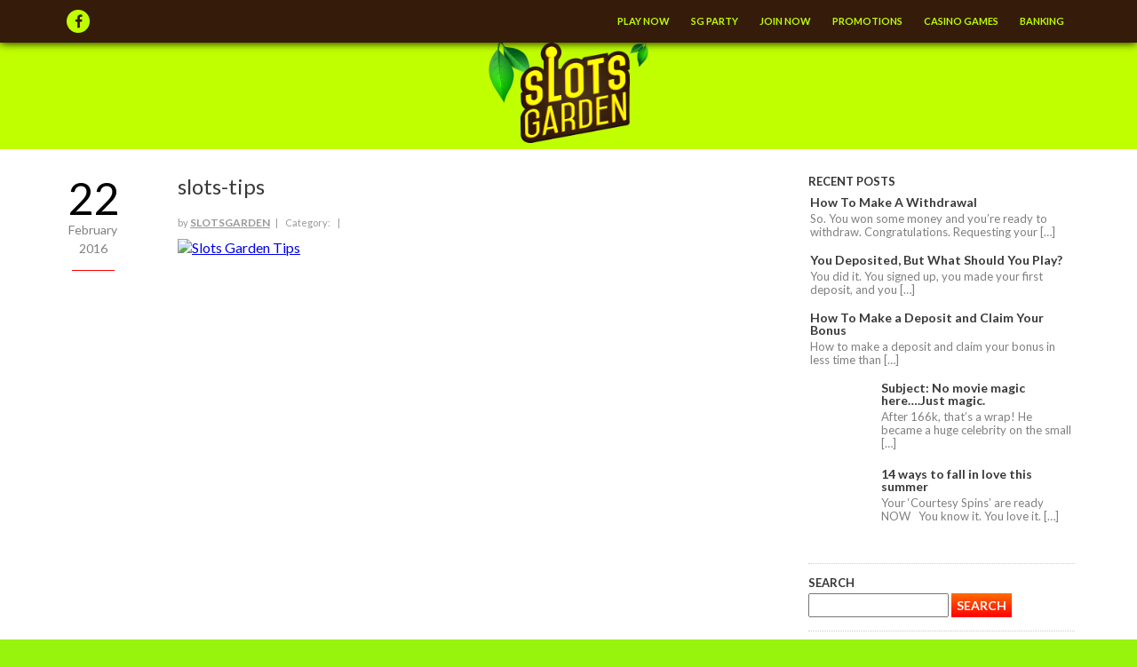

--- FILE ---
content_type: text/html; charset=UTF-8
request_url: https://www.slotsgarden.com/blog/the-secret-to-winning-big-on-slots/tips/
body_size: 5754
content:
<!doctype html>
<html itemscope itemtype="http://schema.org/Blog">
<head>
<meta charset="utf-8">
<meta name="viewport" content="width=device-width, initial-scale=1, maximum-scale=1">
<meta name="apple-mobile-web-app-title" content="Slots Garden Casino">
<meta name="application-name" content="Slots Garden Casino">
<meta name="theme-color" content="#97F40D">
<meta name="msapplication-navbutton-color" content="#97F40D">
<meta name="apple-mobile-web-app-status-bar-style" content="#97F40D"> 
<title>slots-tips - Slots Garden</title>
<!--[if lt IE 9]><script src="/js/html5.js"></script><![endif]-->
<meta name='robots' content='index, follow, max-image-preview:large, max-snippet:-1, max-video-preview:-1' />
	<style>img:is([sizes="auto" i], [sizes^="auto," i]) { contain-intrinsic-size: 3000px 1500px }</style>
	
	<!-- This site is optimized with the Yoast SEO plugin v23.9 - https://yoast.com/wordpress/plugins/seo/ -->
	<link rel="canonical" href="https://www.slotsgarden.com/wp-content/uploads/2016/02/TIPS.png" />
	<meta property="og:locale" content="en_US" />
	<meta property="og:type" content="article" />
	<meta property="og:title" content="slots-tips - Slots Garden" />
	<meta property="og:url" content="https://www.slotsgarden.com/wp-content/uploads/2016/02/TIPS.png" />
	<meta property="og:site_name" content="Slots Garden" />
	<meta property="article:modified_time" content="2016-02-22T18:37:13+00:00" />
	<meta property="og:image" content="https://www.slotsgarden.com/blog/the-secret-to-winning-big-on-slots/tips" />
	<meta property="og:image:width" content="700" />
	<meta property="og:image:height" content="432" />
	<meta property="og:image:type" content="image/png" />
	<meta name="twitter:card" content="summary_large_image" />
	<script type="application/ld+json" class="yoast-schema-graph">{"@context":"https://schema.org","@graph":[{"@type":"WebPage","@id":"https://www.slotsgarden.com/wp-content/uploads/2016/02/TIPS.png","url":"https://www.slotsgarden.com/wp-content/uploads/2016/02/TIPS.png","name":"slots-tips - Slots Garden","isPartOf":{"@id":"https://www.slotsgarden.com/#website"},"primaryImageOfPage":{"@id":"https://www.slotsgarden.com/wp-content/uploads/2016/02/TIPS.png#primaryimage"},"image":{"@id":"https://www.slotsgarden.com/wp-content/uploads/2016/02/TIPS.png#primaryimage"},"thumbnailUrl":"https://www.slotsgarden.com/wp-content/uploads/2016/02/TIPS.png","datePublished":"2016-02-22T18:36:09+00:00","dateModified":"2016-02-22T18:37:13+00:00","breadcrumb":{"@id":"https://www.slotsgarden.com/wp-content/uploads/2016/02/TIPS.png#breadcrumb"},"inLanguage":"en-US","potentialAction":[{"@type":"ReadAction","target":["https://www.slotsgarden.com/wp-content/uploads/2016/02/TIPS.png"]}]},{"@type":"ImageObject","inLanguage":"en-US","@id":"https://www.slotsgarden.com/wp-content/uploads/2016/02/TIPS.png#primaryimage","url":"https://www.slotsgarden.com/wp-content/uploads/2016/02/TIPS.png","contentUrl":"https://www.slotsgarden.com/wp-content/uploads/2016/02/TIPS.png","width":700,"height":432,"caption":"Slots Garden Tips"},{"@type":"BreadcrumbList","@id":"https://www.slotsgarden.com/wp-content/uploads/2016/02/TIPS.png#breadcrumb","itemListElement":[{"@type":"ListItem","position":1,"name":"Home","item":"https://www.slotsgarden.com/"},{"@type":"ListItem","position":2,"name":"The Secret To Winning Big On Slots","item":"https://www.slotsgarden.com/blog/the-secret-to-winning-big-on-slots/"},{"@type":"ListItem","position":3,"name":"slots-tips"}]},{"@type":"WebSite","@id":"https://www.slotsgarden.com/#website","url":"https://www.slotsgarden.com/","name":"Slots Garden","description":"Online Casino","potentialAction":[{"@type":"SearchAction","target":{"@type":"EntryPoint","urlTemplate":"https://www.slotsgarden.com/?s={search_term_string}"},"query-input":{"@type":"PropertyValueSpecification","valueRequired":true,"valueName":"search_term_string"}}],"inLanguage":"en-US"}]}</script>
	<!-- / Yoast SEO plugin. -->


<link rel='dns-prefetch' href='//js.maxmind.com' />
<link rel='stylesheet' id='wp-block-library-css' href='https://www.slotsgarden.com/wordpress/wp-includes/css/dist/block-library/style.min.css?ver=6.8.2' media='all' />
<style id='classic-theme-styles-inline-css'>
/*! This file is auto-generated */
.wp-block-button__link{color:#fff;background-color:#32373c;border-radius:9999px;box-shadow:none;text-decoration:none;padding:calc(.667em + 2px) calc(1.333em + 2px);font-size:1.125em}.wp-block-file__button{background:#32373c;color:#fff;text-decoration:none}
</style>
<style id='global-styles-inline-css'>
:root{--wp--preset--aspect-ratio--square: 1;--wp--preset--aspect-ratio--4-3: 4/3;--wp--preset--aspect-ratio--3-4: 3/4;--wp--preset--aspect-ratio--3-2: 3/2;--wp--preset--aspect-ratio--2-3: 2/3;--wp--preset--aspect-ratio--16-9: 16/9;--wp--preset--aspect-ratio--9-16: 9/16;--wp--preset--color--black: #000000;--wp--preset--color--cyan-bluish-gray: #abb8c3;--wp--preset--color--white: #ffffff;--wp--preset--color--pale-pink: #f78da7;--wp--preset--color--vivid-red: #cf2e2e;--wp--preset--color--luminous-vivid-orange: #ff6900;--wp--preset--color--luminous-vivid-amber: #fcb900;--wp--preset--color--light-green-cyan: #7bdcb5;--wp--preset--color--vivid-green-cyan: #00d084;--wp--preset--color--pale-cyan-blue: #8ed1fc;--wp--preset--color--vivid-cyan-blue: #0693e3;--wp--preset--color--vivid-purple: #9b51e0;--wp--preset--gradient--vivid-cyan-blue-to-vivid-purple: linear-gradient(135deg,rgba(6,147,227,1) 0%,rgb(155,81,224) 100%);--wp--preset--gradient--light-green-cyan-to-vivid-green-cyan: linear-gradient(135deg,rgb(122,220,180) 0%,rgb(0,208,130) 100%);--wp--preset--gradient--luminous-vivid-amber-to-luminous-vivid-orange: linear-gradient(135deg,rgba(252,185,0,1) 0%,rgba(255,105,0,1) 100%);--wp--preset--gradient--luminous-vivid-orange-to-vivid-red: linear-gradient(135deg,rgba(255,105,0,1) 0%,rgb(207,46,46) 100%);--wp--preset--gradient--very-light-gray-to-cyan-bluish-gray: linear-gradient(135deg,rgb(238,238,238) 0%,rgb(169,184,195) 100%);--wp--preset--gradient--cool-to-warm-spectrum: linear-gradient(135deg,rgb(74,234,220) 0%,rgb(151,120,209) 20%,rgb(207,42,186) 40%,rgb(238,44,130) 60%,rgb(251,105,98) 80%,rgb(254,248,76) 100%);--wp--preset--gradient--blush-light-purple: linear-gradient(135deg,rgb(255,206,236) 0%,rgb(152,150,240) 100%);--wp--preset--gradient--blush-bordeaux: linear-gradient(135deg,rgb(254,205,165) 0%,rgb(254,45,45) 50%,rgb(107,0,62) 100%);--wp--preset--gradient--luminous-dusk: linear-gradient(135deg,rgb(255,203,112) 0%,rgb(199,81,192) 50%,rgb(65,88,208) 100%);--wp--preset--gradient--pale-ocean: linear-gradient(135deg,rgb(255,245,203) 0%,rgb(182,227,212) 50%,rgb(51,167,181) 100%);--wp--preset--gradient--electric-grass: linear-gradient(135deg,rgb(202,248,128) 0%,rgb(113,206,126) 100%);--wp--preset--gradient--midnight: linear-gradient(135deg,rgb(2,3,129) 0%,rgb(40,116,252) 100%);--wp--preset--font-size--small: 13px;--wp--preset--font-size--medium: 20px;--wp--preset--font-size--large: 36px;--wp--preset--font-size--x-large: 42px;--wp--preset--spacing--20: 0.44rem;--wp--preset--spacing--30: 0.67rem;--wp--preset--spacing--40: 1rem;--wp--preset--spacing--50: 1.5rem;--wp--preset--spacing--60: 2.25rem;--wp--preset--spacing--70: 3.38rem;--wp--preset--spacing--80: 5.06rem;--wp--preset--shadow--natural: 6px 6px 9px rgba(0, 0, 0, 0.2);--wp--preset--shadow--deep: 12px 12px 50px rgba(0, 0, 0, 0.4);--wp--preset--shadow--sharp: 6px 6px 0px rgba(0, 0, 0, 0.2);--wp--preset--shadow--outlined: 6px 6px 0px -3px rgba(255, 255, 255, 1), 6px 6px rgba(0, 0, 0, 1);--wp--preset--shadow--crisp: 6px 6px 0px rgba(0, 0, 0, 1);}:where(.is-layout-flex){gap: 0.5em;}:where(.is-layout-grid){gap: 0.5em;}body .is-layout-flex{display: flex;}.is-layout-flex{flex-wrap: wrap;align-items: center;}.is-layout-flex > :is(*, div){margin: 0;}body .is-layout-grid{display: grid;}.is-layout-grid > :is(*, div){margin: 0;}:where(.wp-block-columns.is-layout-flex){gap: 2em;}:where(.wp-block-columns.is-layout-grid){gap: 2em;}:where(.wp-block-post-template.is-layout-flex){gap: 1.25em;}:where(.wp-block-post-template.is-layout-grid){gap: 1.25em;}.has-black-color{color: var(--wp--preset--color--black) !important;}.has-cyan-bluish-gray-color{color: var(--wp--preset--color--cyan-bluish-gray) !important;}.has-white-color{color: var(--wp--preset--color--white) !important;}.has-pale-pink-color{color: var(--wp--preset--color--pale-pink) !important;}.has-vivid-red-color{color: var(--wp--preset--color--vivid-red) !important;}.has-luminous-vivid-orange-color{color: var(--wp--preset--color--luminous-vivid-orange) !important;}.has-luminous-vivid-amber-color{color: var(--wp--preset--color--luminous-vivid-amber) !important;}.has-light-green-cyan-color{color: var(--wp--preset--color--light-green-cyan) !important;}.has-vivid-green-cyan-color{color: var(--wp--preset--color--vivid-green-cyan) !important;}.has-pale-cyan-blue-color{color: var(--wp--preset--color--pale-cyan-blue) !important;}.has-vivid-cyan-blue-color{color: var(--wp--preset--color--vivid-cyan-blue) !important;}.has-vivid-purple-color{color: var(--wp--preset--color--vivid-purple) !important;}.has-black-background-color{background-color: var(--wp--preset--color--black) !important;}.has-cyan-bluish-gray-background-color{background-color: var(--wp--preset--color--cyan-bluish-gray) !important;}.has-white-background-color{background-color: var(--wp--preset--color--white) !important;}.has-pale-pink-background-color{background-color: var(--wp--preset--color--pale-pink) !important;}.has-vivid-red-background-color{background-color: var(--wp--preset--color--vivid-red) !important;}.has-luminous-vivid-orange-background-color{background-color: var(--wp--preset--color--luminous-vivid-orange) !important;}.has-luminous-vivid-amber-background-color{background-color: var(--wp--preset--color--luminous-vivid-amber) !important;}.has-light-green-cyan-background-color{background-color: var(--wp--preset--color--light-green-cyan) !important;}.has-vivid-green-cyan-background-color{background-color: var(--wp--preset--color--vivid-green-cyan) !important;}.has-pale-cyan-blue-background-color{background-color: var(--wp--preset--color--pale-cyan-blue) !important;}.has-vivid-cyan-blue-background-color{background-color: var(--wp--preset--color--vivid-cyan-blue) !important;}.has-vivid-purple-background-color{background-color: var(--wp--preset--color--vivid-purple) !important;}.has-black-border-color{border-color: var(--wp--preset--color--black) !important;}.has-cyan-bluish-gray-border-color{border-color: var(--wp--preset--color--cyan-bluish-gray) !important;}.has-white-border-color{border-color: var(--wp--preset--color--white) !important;}.has-pale-pink-border-color{border-color: var(--wp--preset--color--pale-pink) !important;}.has-vivid-red-border-color{border-color: var(--wp--preset--color--vivid-red) !important;}.has-luminous-vivid-orange-border-color{border-color: var(--wp--preset--color--luminous-vivid-orange) !important;}.has-luminous-vivid-amber-border-color{border-color: var(--wp--preset--color--luminous-vivid-amber) !important;}.has-light-green-cyan-border-color{border-color: var(--wp--preset--color--light-green-cyan) !important;}.has-vivid-green-cyan-border-color{border-color: var(--wp--preset--color--vivid-green-cyan) !important;}.has-pale-cyan-blue-border-color{border-color: var(--wp--preset--color--pale-cyan-blue) !important;}.has-vivid-cyan-blue-border-color{border-color: var(--wp--preset--color--vivid-cyan-blue) !important;}.has-vivid-purple-border-color{border-color: var(--wp--preset--color--vivid-purple) !important;}.has-vivid-cyan-blue-to-vivid-purple-gradient-background{background: var(--wp--preset--gradient--vivid-cyan-blue-to-vivid-purple) !important;}.has-light-green-cyan-to-vivid-green-cyan-gradient-background{background: var(--wp--preset--gradient--light-green-cyan-to-vivid-green-cyan) !important;}.has-luminous-vivid-amber-to-luminous-vivid-orange-gradient-background{background: var(--wp--preset--gradient--luminous-vivid-amber-to-luminous-vivid-orange) !important;}.has-luminous-vivid-orange-to-vivid-red-gradient-background{background: var(--wp--preset--gradient--luminous-vivid-orange-to-vivid-red) !important;}.has-very-light-gray-to-cyan-bluish-gray-gradient-background{background: var(--wp--preset--gradient--very-light-gray-to-cyan-bluish-gray) !important;}.has-cool-to-warm-spectrum-gradient-background{background: var(--wp--preset--gradient--cool-to-warm-spectrum) !important;}.has-blush-light-purple-gradient-background{background: var(--wp--preset--gradient--blush-light-purple) !important;}.has-blush-bordeaux-gradient-background{background: var(--wp--preset--gradient--blush-bordeaux) !important;}.has-luminous-dusk-gradient-background{background: var(--wp--preset--gradient--luminous-dusk) !important;}.has-pale-ocean-gradient-background{background: var(--wp--preset--gradient--pale-ocean) !important;}.has-electric-grass-gradient-background{background: var(--wp--preset--gradient--electric-grass) !important;}.has-midnight-gradient-background{background: var(--wp--preset--gradient--midnight) !important;}.has-small-font-size{font-size: var(--wp--preset--font-size--small) !important;}.has-medium-font-size{font-size: var(--wp--preset--font-size--medium) !important;}.has-large-font-size{font-size: var(--wp--preset--font-size--large) !important;}.has-x-large-font-size{font-size: var(--wp--preset--font-size--x-large) !important;}
:where(.wp-block-post-template.is-layout-flex){gap: 1.25em;}:where(.wp-block-post-template.is-layout-grid){gap: 1.25em;}
:where(.wp-block-columns.is-layout-flex){gap: 2em;}:where(.wp-block-columns.is-layout-grid){gap: 2em;}
:root :where(.wp-block-pullquote){font-size: 1.5em;line-height: 1.6;}
</style>
<link rel='stylesheet' id='page-responsive-css' href='//www.slotsgarden.com/css/responsive/responsive.css?ver=1.0' media='all' />
<link rel='stylesheet' id='slotsgarden-css' href='//www.slotsgarden.com/css/style.css?ver=1.2' media='all' />
<link rel='stylesheet' id='blog-css' href='//www.slotsgarden.com/css/blog.css?ver=1.0' media='all' />
<script src="//js.maxmind.com/js/apis/geoip2/v2.1/geoip2.js" id="maxmind-precision-js"></script>
<script src="//www.slotsgarden.com/js/country-redirect.js?ver=1" id="redirect-mobile-js"></script>
<script src="https://www.slotsgarden.com/wordpress/wp-includes/js/jquery/jquery.min.js?ver=3.7.1" id="jquery-core-js"></script>
<script src="https://www.slotsgarden.com/wordpress/wp-includes/js/jquery/jquery-migrate.min.js?ver=3.4.1" id="jquery-migrate-js"></script>
<link rel="https://api.w.org/" href="https://www.slotsgarden.com/wp-json/" /><link rel="alternate" title="JSON" type="application/json" href="https://www.slotsgarden.com/wp-json/wp/v2/media/249" /><link rel="alternate" title="oEmbed (JSON)" type="application/json+oembed" href="https://www.slotsgarden.com/wp-json/oembed/1.0/embed?url=https%3A%2F%2Fwww.slotsgarden.com%2Fblog%2Fthe-secret-to-winning-big-on-slots%2Ftips%2F" />
<link rel="alternate" title="oEmbed (XML)" type="text/xml+oembed" href="https://www.slotsgarden.com/wp-json/oembed/1.0/embed?url=https%3A%2F%2Fwww.slotsgarden.com%2Fblog%2Fthe-secret-to-winning-big-on-slots%2Ftips%2F&#038;format=xml" />
<!--[if lte IE 9]><link rel='stylesheet' href='/css/iefix.css' media='all' /><![endif]-->

<!-- schema markups -->
<meta property="og:url" content="https://www.slotsgarden.com/blog/the-secret-to-winning-big-on-slots/tips/" />
<meta property="og:title" content="slots-tips" />
<meta property="og:image" content="//www.slotsgarden.com/images/fbsgb.jpg" />
<meta itemprop="publisher" content="Slots Garden Casino" />	
<meta itemprop="url" content="http://www.slotsgarden.com/blog/" />
<meta itemprop="about" content="Slots Garden Blog.">
<!-- -->

	<link href="/favicon.ico" type="image/x-icon" rel="shortcut icon">
<link href="/favicon.ico" type="image/x-icon" rel="icon">
</head>

<body  id="pg_tips" class="attachment wp-singular attachment-template-default single single-attachment postid-249 attachmentid-249 attachment-png wp-theme-slotsgarden">

<div id="fb-root"></div>
<script>(function(d, s, id) {
  var js, fjs = d.getElementsByTagName(s)[0];
  if (d.getElementById(id)) return;
  js = d.createElement(s); js.id = id;
  js.src = "//connect.facebook.net/en_US/sdk.js#xfbml=1&version=v2.0";
  fjs.parentNode.insertBefore(js, fjs);
}(document, 'script', 'facebook-jssdk'));</script>

<header id="sgblogheader">
  <nav>
    <div class="contentwrapper">
      <div class="social">
        <a href="https://www.facebook.com/SlotsGardenParty" class="icon-facebook" target="_blank"></a>
      </div>
      <div class="mainnav">
         <a href="/webplay/">Play Now</a>
                  <a href="/blog/">SG Party</a>
                  <a href="/signup/">Join Now</a>
         <a href="/promotions/" class="desktop">Promotions</a>
         <a href="/casino-games/" class="desktop">Casino Games</a>
         <a href="/banking/" class="desktop">Banking</a>
               </div>
    </div>
  </nav>

  <div class="headerlogo">
    <img src="/images/gl_49x69.png" class="gl gl1">
    <img src="/images/gl_106x139.png" class="gl gl2">
    <a href="/blog/"><img src="/images/slots-garden-logo.png" alt="Slots Garden Casino" class="gl logo"></a>
  </div>
</header>

<div id="headerspacer"></div>


<div class="sg_post">
<div class="contentwrapper">
  <div class="postcontent" itemscope itemtype="http://schema.org/BlogPosting" role="main">
  <meta itemprop="url" content="https://www.slotsgarden.com/blog/the-secret-to-winning-big-on-slots/tips/">
  <meta itemprop="image" content="">
  
    
        
    <div class="postdate">
            <p class="day">22</p>
      <p class="month">February</p>
      <p class="year">2016</p>
    </div>
    
    <article id="post-249" itemprop="articleBody">
      <h1 itemprop="name headline">slots-tips</h1>      <div class="postentry">
      by <a href="https://www.slotsgarden.com/blog/author/slotsgarden/" title="Posts by SlotsGarden" rel="author">SlotsGarden</a>&nbsp;&nbsp; | &nbsp;&nbsp;
      Category: &nbsp;&nbsp; | &nbsp;&nbsp;<span class="disqus-comment-count" data-disqus-url="https://www.slotsgarden.com/blog/the-secret-to-winning-big-on-slots/tips/"></span>
      </div>
      <p class="attachment"><a href='https://www.slotsgarden.com/wp-content/uploads/2016/02/TIPS.png'><img fetchpriority="high" decoding="async" width="300" height="185" src="https://www.slotsgarden.com/wp-content/uploads/2016/02/TIPS-300x185.png" class="attachment-medium size-medium" alt="Slots Garden Tips" srcset="https://www.slotsgarden.com/wp-content/uploads/2016/02/TIPS-300x185.png 300w, https://www.slotsgarden.com/wp-content/uploads/2016/02/TIPS.png 700w" sizes="(max-width: 300px) 100vw, 300px" /></a></p>
    </article>
  
        
    
  </div>
  
  <aside id="sidebar">

<div class="widget">
<h2>Recent Posts</h2>
<ul class="recentposts"><li><h3><a href="https://www.slotsgarden.com/blog/how-to-make-a-withdrawal/">How To Make A Withdrawal</a></h3>So. You won some money and you’re ready to withdraw. Congratulations. Requesting your [&hellip;]</li><li><h3><a href="https://www.slotsgarden.com/blog/you-deposited-but-what-should-you-play/">You Deposited, But What Should You Play?</a></h3>You did it. You signed up, you made your first deposit, and you [&hellip;]</li><li><h3><a href="https://www.slotsgarden.com/blog/how-to-make-a-deposit-and-claim-your-bonus/">How To Make a Deposit and Claim Your Bonus</a></h3>How to make a deposit and claim your bonus in less time than [&hellip;]</li><li><a href="https://www.slotsgarden.com/blog/subject-no-movie-magic-here-just-magic/" title="Subject: No movie magic here….Just magic." class="postthumb"><img width="70" height="70" src="https://www.slotsgarden.com/wp-content/uploads/2016/08/b9b80141600631-150x150.png" class="attachment-70x70 size-70x70 wp-post-image" alt="" decoding="async" loading="lazy" /></a><h3><a href="https://www.slotsgarden.com/blog/subject-no-movie-magic-here-just-magic/">Subject: No movie magic here….Just magic.</a></h3>After 166k, that’s a wrap! He became a huge celebrity on the small [&hellip;]</li><li><a href="https://www.slotsgarden.com/blog/14-ways-to-fall-in-love-this-summer/" title="14 ways to fall in love this summer" class="postthumb"><img width="70" height="70" src="https://www.slotsgarden.com/wp-content/uploads/2016/08/builder-beaver-150x150.jpg" class="attachment-70x70 size-70x70 wp-post-image" alt="" decoding="async" loading="lazy" /></a><h3><a href="https://www.slotsgarden.com/blog/14-ways-to-fall-in-love-this-summer/">14 ways to fall in love this summer</a></h3>Your ‘Courtesy Spins’ are ready NOW &nbsp; You know it. You love it. [&hellip;]</li></ul></div>

<li id="search-3" class="widget widget_search"><h2 class="widgettitle">Search</h2>
<form action="https://www.slotsgarden.com/" method="get" class="searchform">
	<input type="text" name="s" id="search" value="" required />
	<input type="submit" value="Search" class="btn_search sggradient" />
</form></li>
<li id="categories-3" class="widget widget_categories"><h2 class="widgettitle">Categories</h2>

			<ul>
					<li class="cat-item cat-item-1"><a href="https://www.slotsgarden.com/blog/category/uncategorized/">Uncategorized</a>
</li>
			</ul>

			</li>
<li id="archives-3" class="widget widget_archive"><h2 class="widgettitle">Archives</h2>

			<ul>
					<li><a href='https://www.slotsgarden.com/blog/2016/11/'>November 2016</a></li>
	<li><a href='https://www.slotsgarden.com/blog/2016/08/'>August 2016</a></li>
	<li><a href='https://www.slotsgarden.com/blog/2016/07/'>July 2016</a></li>
	<li><a href='https://www.slotsgarden.com/blog/2016/06/'>June 2016</a></li>
	<li><a href='https://www.slotsgarden.com/blog/2016/05/'>May 2016</a></li>
	<li><a href='https://www.slotsgarden.com/blog/2016/04/'>April 2016</a></li>
	<li><a href='https://www.slotsgarden.com/blog/2016/03/'>March 2016</a></li>
	<li><a href='https://www.slotsgarden.com/blog/2016/02/'>February 2016</a></li>
	<li><a href='https://www.slotsgarden.com/blog/2016/01/'>January 2016</a></li>
			</ul>

			</li>
</aside>
</div>
</div>

<footer id="sgblogfooter">
  <div class="contentwrapper">
    <ul class="footernav">
      <li><a href="/about-us/">About Us</a></li>
      <li><a href="/getting-started/">Getting Started</a></li>
      <li><a href="/contact-us/">Contact Us</a></li>
      <li><a href="/banking/">Banking</a></li>
      <li><a href="/faq/">FAQ</a></li>
      <li><a href="/privacy-policy/">Privacy Policy</a></li>
      <li><a href="/terms-conditions/">Terms & Conditions</a></li>
      <li><a href="/bitcoin-guide/">Bitcoin Guide</a></li>
    </ul>
  </div>
  <section class="copyright">
    <p>&copy; Copyright slotsgarden.com 2026 |  All Rights Reserved</p>
    <p>Standard <a href="/terms-conditions/">Terms & Conditions</a> apply to all available promotions, unless specifically stated otherwise.</p>
  </section>
</footer>

<script type="speculationrules">
{"prefetch":[{"source":"document","where":{"and":[{"href_matches":"\/*"},{"not":{"href_matches":["\/wordpress\/wp-*.php","\/wordpress\/wp-admin\/*","\/wp-content\/uploads\/*","\/wp-content\/*","\/wp-content\/plugins\/*","\/wp-content\/themes\/slotsgarden\/*","\/*\\?(.+)"]}},{"not":{"selector_matches":"a[rel~=\"nofollow\"]"}},{"not":{"selector_matches":".no-prefetch, .no-prefetch a"}}]},"eagerness":"conservative"}]}
</script>

	<iframe id="downloadtargetframe" name="downloadtargetframe" width="0" height="0"></iframe>
	<script src="//www.slotsgarden.com/js/responsive.js?ver=1.0" id="responsive-js-js"></script>
<script src="//www.slotsgarden.com/js/blog.js?ver=1.1" id="blog-js"></script>

</body>
</html>


--- FILE ---
content_type: text/css
request_url: https://www.slotsgarden.com/css/responsive/responsive.css?ver=1.0
body_size: 4109
content:
@media screen and (max-width: 960px){.rs-header .contentwrapper{width:100%}}@media screen and (max-width: 864px){header.rs-header{min-height:60px;top:0}header.rs-header nav .mobile-nav{background:#ff6c00;background:linear-gradient(to bottom, #ff6c00 0%, #ff0100 100%);width:68px;height:60px;position:fixed;z-index:999;top:0;left:0;border:none;padding:10px}header.rs-header nav .mobile-nav i{background-color:#fff;display:block;width:100%;height:6px}header.rs-header nav .mobile-nav i:nth-child(2){margin:8px 0}header.rs-header#sgmainheader .headerlogo{left:50%;transform:translateX(-50%);margin-left:50px;top:-88px;height:auto}header.rs-header#sgmainheader .headerlogo .gl1{left:113px;transform:rotate(60deg);height:60px}header.rs-header#sgmainheader .headerlogo .gl2{left:0;transform:rotate(-45deg);height:68px;right:auto}header.rs-header#sgmainheader .headerlogo .logo{width:58px;height:53px;top:44px;left:57px}header.rs-header#sgmainheader nav{float:none;background-color:#341b0a;box-shadow:inset 0 10px 10px #1d0905;margin-top:60px}header.rs-header#sgmainheader nav .mainnav{height:auto;display:none;overflow-y:auto}header.rs-header#sgmainheader nav .mainnav .gl3{display:none}header.rs-header#sgmainheader nav .mainnav a,header.rs-header#sgmainheader nav .mainnav span{display:inline-block;width:50%;float:left;border:1px solid #4b2207;border-width:0 0 1px 1px;height:auto;padding:15px 0}header.rs-header .mob-right-nav{position:absolute;right:0;top:0;margin:0;padding:0;z-index:9999}header.rs-header .mob-right-nav li{display:inline-block;margin-left:5px}header.rs-header .mob-right-nav li:last-child{margin-left:0}header.rs-header .mob-right-nav li a{display:block;height:60px;line-height:60px;background:#ff6c00;background:linear-gradient(to bottom, #ff6c00 0%, #ff0100 100%);padding:0 12px;font-size:20px;font-weight:700;text-align:center;color:#fff;text-decoration:none;text-transform:uppercase}header.rs-header .mobile-hide{display:none !important}}@media screen and (max-width: 460px){header.rs-header .mob-right-nav li.signup{display:none}}@media screen and (min-width: 865px){header.rs-header .mob-right-nav,header.rs-header .mobile-nav,header.rs-header .desktop-hide{display:none !important}}@media screen and (max-height: 475px)and (orientation: landscape){header.rs-header#sgmainheader nav .mainnav{max-height:320px}}@media screen and (max-width: 960px){#pg_contact-us,#pg_faq,#pg_privacy-policy,#pg_promotions,#pg_terms-and-conditions,#pg_vip-program,#pg_free-spins-faq,#pg_about-us,#pg_getting-started,#pg_banking,#pg_casino-games,#pg_how-to,#pg_homepage,#pg_vip-promotion,.error404,#pg_signup,.page-signup,.page-freespins{width:100%;min-width:auto}#pg_contact-us img,#pg_faq img,#pg_privacy-policy img,#pg_promotions img,#pg_terms-and-conditions img,#pg_vip-program img,#pg_free-spins-faq img,#pg_about-us img,#pg_getting-started img,#pg_banking img,#pg_casino-games img,#pg_how-to img,#pg_homepage img,#pg_vip-promotion img,.error404 img,#pg_signup img,.page-signup img,.page-freespins img{max-width:100%}#pg_contact-us .cw900,#pg_faq .cw900,#pg_privacy-policy .cw900,#pg_promotions .cw900,#pg_terms-and-conditions .cw900,#pg_vip-program .cw900,#pg_free-spins-faq .cw900,#pg_about-us .cw900,#pg_getting-started .cw900,#pg_banking .cw900,#pg_casino-games .cw900,#pg_how-to .cw900,#pg_homepage .cw900,#pg_vip-promotion .cw900,.error404 .cw900,#pg_signup .cw900,.page-signup .cw900,.page-freespins .cw900{width:100%;max-width:900px;padding-left:15px;padding-right:15px}#pg_contact-us .pageheader .contentwrapper,#pg_faq .pageheader .contentwrapper,#pg_privacy-policy .pageheader .contentwrapper,#pg_promotions .pageheader .contentwrapper,#pg_terms-and-conditions .pageheader .contentwrapper,#pg_vip-program .pageheader .contentwrapper,#pg_free-spins-faq .pageheader .contentwrapper,#pg_about-us .pageheader .contentwrapper,#pg_getting-started .pageheader .contentwrapper,#pg_banking .pageheader .contentwrapper,#pg_casino-games .pageheader .contentwrapper,#pg_how-to .pageheader .contentwrapper,#pg_homepage .pageheader .contentwrapper,#pg_vip-promotion .pageheader .contentwrapper,.error404 .pageheader .contentwrapper,#pg_signup .pageheader .contentwrapper,.page-signup .pageheader .contentwrapper,.page-freespins .pageheader .contentwrapper{width:100%}#pg_contact-us .pageheader .contentwrapper .topquick,#pg_faq .pageheader .contentwrapper .topquick,#pg_privacy-policy .pageheader .contentwrapper .topquick,#pg_promotions .pageheader .contentwrapper .topquick,#pg_terms-and-conditions .pageheader .contentwrapper .topquick,#pg_vip-program .pageheader .contentwrapper .topquick,#pg_free-spins-faq .pageheader .contentwrapper .topquick,#pg_about-us .pageheader .contentwrapper .topquick,#pg_getting-started .pageheader .contentwrapper .topquick,#pg_banking .pageheader .contentwrapper .topquick,#pg_casino-games .pageheader .contentwrapper .topquick,#pg_how-to .pageheader .contentwrapper .topquick,#pg_homepage .pageheader .contentwrapper .topquick,#pg_vip-promotion .pageheader .contentwrapper .topquick,.error404 .pageheader .contentwrapper .topquick,#pg_signup .pageheader .contentwrapper .topquick,.page-signup .pageheader .contentwrapper .topquick,.page-freespins .pageheader .contentwrapper .topquick{right:15px}}@media screen and (max-width: 864px){#pg_contact-us,#pg_faq,#pg_privacy-policy,#pg_promotions,#pg_terms-and-conditions,#pg_vip-program,#pg_free-spins-faq,#pg_about-us,#pg_getting-started,#pg_banking,#pg_casino-games,#pg_how-to,#pg_homepage,.error404,#pg_signup,#pg_vip-promotion,.page-freespins{padding-top:60px;word-break:break-word}#pg_contact-us #headerspacer,#pg_faq #headerspacer,#pg_privacy-policy #headerspacer,#pg_promotions #headerspacer,#pg_terms-and-conditions #headerspacer,#pg_vip-program #headerspacer,#pg_free-spins-faq #headerspacer,#pg_about-us #headerspacer,#pg_getting-started #headerspacer,#pg_banking #headerspacer,#pg_casino-games #headerspacer,#pg_how-to #headerspacer,#pg_homepage #headerspacer,.error404 #headerspacer,#pg_signup #headerspacer,#pg_vip-promotion #headerspacer,.page-freespins #headerspacer{display:none}#pg_contact-us .pageheader,#pg_faq .pageheader,#pg_privacy-policy .pageheader,#pg_promotions .pageheader,#pg_terms-and-conditions .pageheader,#pg_vip-program .pageheader,#pg_free-spins-faq .pageheader,#pg_about-us .pageheader,#pg_getting-started .pageheader,#pg_banking .pageheader,#pg_casino-games .pageheader,#pg_how-to .pageheader,#pg_homepage .pageheader,.error404 .pageheader,#pg_signup .pageheader,#pg_vip-promotion .pageheader,.page-freespins .pageheader{display:none}#pg_contact-us .premium-sm,#pg_faq .premium-sm,#pg_privacy-policy .premium-sm,#pg_promotions .premium-sm,#pg_terms-and-conditions .premium-sm,#pg_vip-program .premium-sm,#pg_free-spins-faq .premium-sm,#pg_about-us .premium-sm,#pg_getting-started .premium-sm,#pg_banking .premium-sm,#pg_casino-games .premium-sm,#pg_how-to .premium-sm,#pg_homepage .premium-sm,.error404 .premium-sm,#pg_signup .premium-sm,#pg_vip-promotion .premium-sm,.page-freespins .premium-sm{display:none !important}.mobile-title{color:#ff1a00;font-weight:900;text-transform:uppercase;margin-bottom:20px;padding-bottom:15px;margin-top:15px;position:relative;text-align:center;font-size:32px;line-height:1.1}.mobile-title:after{position:absolute;bottom:0;content:"";display:block;height:3px;width:80px;background:linear-gradient(to bottom, #ff6c00 0%, #ff0100 100%);left:50%;transform:translate(-50%)}.mobile-title:empty{display:none}}@media screen and (min-width: 865px){.mobile-title{display:none}}@media screen and (max-width: 600px){#pg_contact-us .cw900 .contactopts>.contactbox{display:block;width:100%;margin:0}#pg_contact-us .cw900 .contactopts>.contactbox.email{margin:20px 0}#pg_contact-us .cw900 .contactopts>.contactbox .livechat_text{padding-bottom:10px}}@media screen and (max-width: 864px){#pg_faq .cw900 .ui-widget{padding-right:0;padding-left:15px}#pg_faq .cw900 .ui-widget .q{padding-left:10px;margin-bottom:3px}#pg_faq .cw900 .ui-widget .q::before{margin-left:-15px}#pg_faq .cw900 .ui-widget .a{padding-left:15px}#pg_faq .cw900 .ui-widget .a p{text-align:left}}@media screen and (max-width: 864px){#pg_privacy-policy #privacy-policy h2{margin-top:1em}}@media screen and (max-width: 960px){#pg_promotions .sg_page .toppromopage .contentwrapper,#pg_vip-promotion .sg_page .toppromopage .contentwrapper{margin-left:-550px}#pg_promotions .sg_page .toppromopage .contentwrapper .promosnav,#pg_vip-promotion .sg_page .toppromopage .contentwrapper .promosnav{width:160px}#pg_promotions .sg_page .toppromopage .contentwrapper .promosnav ul li,#pg_vip-promotion .sg_page .toppromopage .contentwrapper .promosnav ul li{font-size:14px}#pg_promotions .sg_page .cwunlimited #signup_promotion,#pg_promotions .sg_page .cwunlimited .bonuscode,#pg_vip-promotion .sg_page .cwunlimited #signup_promotion,#pg_vip-promotion .sg_page .cwunlimited .bonuscode{width:100%}#pg_promotions .stoneblock .cw900 .stepsredeem .stepbox,#pg_vip-promotion .stoneblock .cw900 .stepsredeem .stepbox{width:246px}#pg_promotions #signup_promotion .signuppromobox,#pg_vip-promotion #signup_promotion .signuppromobox{width:100%}#pg_promotions #signup_promotion .signuppromobox p.rules strong,#pg_vip-promotion #signup_promotion .signuppromobox p.rules strong{font-size:14px}#pg_vip-promotion #vip_promotion{width:100%}#pg_vip-promotion #vip_promotion .vippromobox{width:100%}}@media screen and (max-width: 864px){#pg_promotions .sg_page .promo-signup,#pg_vip-promotion .sg_page .promo-signup{margin:15px 0 0;display:block}#pg_promotions .sg_page .toppromopage,#pg_vip-promotion .sg_page .toppromopage{height:auto;background:none;padding-left:15px;padding-right:15px;position:static;margin-top:15px}#pg_promotions .sg_page .toppromopage .clouds,#pg_promotions .sg_page .toppromopage .fence,#pg_promotions .sg_page .toppromopage .topquick,#pg_vip-promotion .sg_page .toppromopage .clouds,#pg_vip-promotion .sg_page .toppromopage .fence,#pg_vip-promotion .sg_page .toppromopage .topquick{display:none}#pg_promotions .sg_page .toppromopage .contentwrapper,#pg_vip-promotion .sg_page .toppromopage .contentwrapper{width:100%;position:relative;left:0;margin-left:0}#pg_promotions .sg_page .toppromopage .contentwrapper .promosnav,#pg_vip-promotion .sg_page .toppromopage .contentwrapper .promosnav{position:relative;top:0;left:0;right:0;width:100%}#pg_promotions .sg_page .cwunlimited,#pg_vip-promotion .sg_page .cwunlimited{width:100%;padding-top:0}#pg_promotions .sg_page .cwunlimited #signup_promotion,#pg_vip-promotion .sg_page .cwunlimited #signup_promotion{padding-top:0}#pg_promotions .sg_page .cwunlimited .signuppromobox,#pg_vip-promotion .sg_page .cwunlimited .signuppromobox{display:none}#pg_promotions .sg_page .cwunlimited p.rules,#pg_vip-promotion .sg_page .cwunlimited p.rules{position:static;padding-left:15px;padding-right:15px;padding-top:10px;padding-bottom:10px}#pg_promotions .sg_page .cwunlimited .btn_cta,#pg_vip-promotion .sg_page .cwunlimited .btn_cta{display:none}#pg_promotions .sg_page .bonuscode,#pg_vip-promotion .sg_page .bonuscode{padding-top:45px;padding-left:15px;padding-right:15px}#pg_promotions .stoneblock .stepsredeem #redeemstep3.stepbox,#pg_promotions .stoneblock .stepsredeem #redeemstep2.stepbox,#pg_promotions .stoneblock .stepsredeem #redeemstep1.stepbox,#pg_vip-promotion .stoneblock .stepsredeem #redeemstep3.stepbox,#pg_vip-promotion .stoneblock .stepsredeem #redeemstep2.stepbox,#pg_vip-promotion .stoneblock .stepsredeem #redeemstep1.stepbox{width:100%;margin:0 0 24px}#pg_promotions .stoneblock .stepsredeem #redeemstep2::after,#pg_promotions .stoneblock .stepsredeem #redeemstep2::before,#pg_vip-promotion .stoneblock .stepsredeem #redeemstep2::after,#pg_vip-promotion .stoneblock .stepsredeem #redeemstep2::before{display:none !important}#pg_promotions .stoneblock .stepsredeem #redeemstep3.stepbox,#pg_vip-promotion .stoneblock .stepsredeem #redeemstep3.stepbox{margin-bottom:0}#pg_promotions .stoneblock p.note,#pg_vip-promotion .stoneblock p.note{text-align:left}#pg_promotions .stoneblock p.note strong,#pg_vip-promotion .stoneblock p.note strong{display:block}#pg_promotions .stoneblock #bonusterms h4,#pg_vip-promotion .stoneblock #bonusterms h4{margin-bottom:10px}#pg_promotions .stoneblock .playoptions,#pg_vip-promotion .stoneblock .playoptions{padding-left:15px;padding-right:15px}#pg_promotions .stoneblock .playoptions .pobox,#pg_vip-promotion .stoneblock .playoptions .pobox{border-right:none;border-bottom:1px solid #4e250a;padding-bottom:15px;margin-bottom:15px;padding-right:0;padding-left:0;display:block}#pg_promotions .stoneblock .playoptions .pobox:last-child,#pg_vip-promotion .stoneblock .playoptions .pobox:last-child{border-bottom:0;margin-bottom:0;padding-bottom:0}#pg_promotions .stoneblock .playoptions .pobox a,#pg_vip-promotion .stoneblock .playoptions .pobox a{font-size:18px;display:block}#pg_promotions .stoneblock .playoptions .pobox h3,#pg_vip-promotion .stoneblock .playoptions .pobox h3{margin-bottom:10px !important;font-size:14px !important}#pg_promotions .stoneblock .playoptions .pobox ul,#pg_vip-promotion .stoneblock .playoptions .pobox ul{margin-left:10px}#pg_promotions .stoneblock .playoptions .pobox ul li,#pg_vip-promotion .stoneblock .playoptions .pobox ul li{margin-bottom:10px}#pg_vip-promotion .sg_page .promo-signup{display:none}#pg_vip-promotion #vip_promotion{padding:10px 15px 20px;width:100%;text-align:center}#pg_vip-promotion #vip_promotion .vippromobox{display:none}#pg_vip-promotion #livechat_text1{width:100% !important;max-width:365px;padding-left:0 !important}#pg_vip-promotion .promo-vip{margin:0}}@media screen and (min-width: 865px){#pg_promotions .sg_page .promo-signup,#pg_vip-promotion .sg_page .promo-signup{display:none}#pg_vip-promotion .sg_page .promo-vip,#pg_vip-promotion .sg_page .promo-vip{display:none;margin:0}}#pg_promotions .promo-vip{display:none}@media screen and (max-width: 864px){#pg_terms-and-conditions #terms-and-conditions h2{margin-top:1em;margin-bottom:.5em;padding-bottom:10px}#pg_terms-and-conditions #terms-and-conditions h3{margin-top:1.5em;line-height:1.4}}@media screen and (min-width: 865px)and (max-width: 960px){#pg_vip-program .viplevels .requirements{width:270px}#pg_vip-program .viplevels .benefits{width:260px}#pg_vip-program .viplevels .benefits ul{overflow-y:auto;max-height:138px}}@media screen and (max-width: 864px){#pg_vip-program .cw900,#pg_vip-promotion .cw900{margin-top:0}#pg_vip-program .cw900 .viplevels,#pg_vip-program .cw900 .level,#pg_vip-promotion .cw900 .viplevels,#pg_vip-promotion .cw900 .level{display:block}#pg_vip-program .cw900 .viplevels,#pg_vip-promotion .cw900 .viplevels{margin-top:0}#pg_vip-program .cw900 .level,#pg_vip-promotion .cw900 .level{height:60px;margin-bottom:0;margin-top:10px;cursor:pointer}#pg_vip-program .cw900 .level span,#pg_vip-promotion .cw900 .level span{height:60px;float:none}#pg_vip-program .cw900 .level span .icon,#pg_vip-promotion .cw900 .level span .icon{margin:0 auto;height:60px;background-size:auto 600px}#pg_vip-program .cw900 .level#vip1 span .icon,#pg_vip-promotion .cw900 .level#vip1 span .icon{background-position:left -30px}#pg_vip-program .cw900 .level#vip2 span .icon,#pg_vip-promotion .cw900 .level#vip2 span .icon{background-position:left -151px}#pg_vip-program .cw900 .level#vip3 span .icon,#pg_vip-promotion .cw900 .level#vip3 span .icon{background-position:left -272px}#pg_vip-program .cw900 .level#vip4 span .icon,#pg_vip-promotion .cw900 .level#vip4 span .icon{background-position:left -391px}#pg_vip-program .cw900 .level#vip5 span .icon,#pg_vip-promotion .cw900 .level#vip5 span .icon{background-position:left -511px}#pg_vip-program .cw900 .requirements,#pg_vip-program .cw900 .benefits,#pg_vip-promotion .cw900 .requirements,#pg_vip-promotion .cw900 .benefits{height:auto;display:none}#pg_vip-program .cw900 .requirements,#pg_vip-promotion .cw900 .requirements{width:100%;margin:0}#pg_vip-program .cw900 .requirements::before,#pg_vip-program .cw900 .requirements::after,#pg_vip-promotion .cw900 .requirements::before,#pg_vip-promotion .cw900 .requirements::after{display:none}#pg_vip-program .cw900 .benefits,#pg_vip-promotion .cw900 .benefits{position:relative;margin-top:0px;width:100%}#pg_vip-program .cw900 .benefits+a.btn_joinnow,#pg_vip-promotion .cw900 .benefits+a.btn_joinnow{width:100%;margin-top:30px}}@media screen and (max-width: 864px){#pg_free-spins-faq .featured_new_games h2{padding:20px;font-size:18px !important;line-height:1.4}#pg_free-spins-faq .cw900{margin-top:0}}@media screen and (max-width: 864px){#pg_about-us .cw900{margin-top:0}#pg_about-us .cw900 a.btn_joinnow{font-size:20px}}@media screen and (max-width: 960px){#pg_getting-started .cw900 .gsbox{min-height:168px;height:auto;padding-right:10px;width:32%}#pg_getting-started .cw900 .gsbox:nth-child(2){margin:0 10px}#pg_getting-started .cw900 .gsbox a{font-size:14px}}@media screen and (max-width: 864px){#pg_getting-started .cw900 h3{line-height:1.2}#pg_getting-started .cw900 .gsbox{width:100%;margin-bottom:20px;height:auto;min-height:148px}#pg_getting-started .cw900 .gsbox:last-child{margin-bottom:0;padding-bottom:54px}#pg_getting-started .cw900 .gsbox:nth-child(2){margin:0 0 20px 0}}@media screen and (min-width: 398px)and (max-width: 864px){#pg_getting-started .gettingstarted .gsbox:nth-child(2) a{padding-top:9px}}@media screen and (max-width: 864px){#pg_banking .cw900 #withdrawalmethods{padding-top:15px;margin-top:15px}#pg_banking .cw900 .bankingsubnav{margin-bottom:15px}#pg_banking .cw900 .bankingsubnav li{width:162px}}@media screen and (max-width: 524px){#pg_banking .cw900 .bankingsubnav li{width:100%;margin-bottom:15px}#pg_banking .cw900 .bankingsubnav li:last-child{margin-bottom:0}}@media screen and (max-width: 960px){#pg_casino-games ul li{margin-left:5px}}@media screen and (max-width: 864px){#pg_casino-games #full_games_list ul{width:100%;margin-bottom:10px;display:none}#pg_casino-games #full_games_list ul li{width:33.333%}#pg_casino-games #full_games_list ul li p{text-align:left}#pg_casino-games #full_games_list section{padding:15px 0 5px}#pg_casino-games #full_games_list h3{font-size:14px}#pg_casino-games #full_games_list .gameinfobox{position:fixed;top:80px;right:50%;transform:translateX(50%);width:204px;box-shadow:5px 5px 10px rgba(0,0,0,.6)}#pg_casino-games .featured_new_games{margin-bottom:20px}#pg_casino-games .featured_new_games ul{height:400px;width:100%}#pg_casino-games .featured_new_games ul li{width:48%;margin-left:0;margin-bottom:24px}#pg_casino-games .featured_new_games ul li .gamefeatures{position:absolute;bottom:-4px;left:0}#pg_casino-games .featured_new_games ul li p{margin-bottom:10px}#pg_casino-games .featured_new_games ul li img{width:100%}#pg_casino-games .featured_new_games ul li:nth-child(even){margin-left:2%}}@media screen and (max-width: 767px){#pg_casino-games #full_games_list ul li{width:50%}}@media screen and (max-width: 420px){#pg_casino-games #full_games_list ul li{width:100%}#pg_casino-games .featured_new_games ul li{left:50%;transform:translateX(-50%);margin-left:0;width:auto}#pg_casino-games .featured_new_games ul li:nth-child(even){margin-left:0}}@media screen and (max-width: 864px){#pg_how-to .cw900{margin-top:0}#pg_how-to .cw900 .panel iframe{width:100%;height:auto}#pg_how-to .cw900 .panel h2{line-height:1.3}}@media screen and (max-width: 960px){.rs-footer .contentwrapper{width:100%}}@media screen and (max-width: 864px){.rs-footer{padding:0 15px}.rs-footer #quicklinks,.rs-footer .secure-icons,.rs-footer .payment-desktop{display:none}.rs-footer #banking{margin-top:0}.rs-footer #banking .footer-icons{padding:15px 0;border-top:1px solid #58a809;border-bottom:1px solid #58a809;flex-direction:column;align-items:center}.rs-footer #banking .footer-icons .payment-mob{margin-bottom:15px}.rs-footer #footnote{font-size:14px}.rs-footer #footnote p strong{font-size:16px;margin-top:15px}.rs-footer #footnote p.copyright{display:none}}@media screen and (min-width: 865px){.rs-footer #banking .footer-icons .payment-mob{display:none}}@media screen and (min-width: 865px)and (max-width: 960px){#pg_homepage #homepagemain #static{left:auto;right:15px}#pg_homepage #homegames{padding:0 15px 0 0;width:100%}#pg_homepage #homegames .games{width:665px;padding-bottom:20px}#pg_homepage #homegames .games li{width:33%;padding:0 15px}#pg_homepage #homewinners .contentwrapper{width:100%}}@media screen and (max-width: 864px){#pg_homepage #homepagemain{height:auto}#pg_homepage #homepagemain .bx-wrapper{display:none}#pg_homepage #static{display:none}#pg_homepage #homegames{width:100%;padding:20px 15px;height:auto}#pg_homepage #homegames .games{position:relative;width:100%;margin-top:15px;height:auto;padding-bottom:15px}#pg_homepage #homegames .games li{width:32%;height:auto;margin-right:2%}#pg_homepage #homegames .games li:nth-child(3n+3){margin-right:0}#pg_homepage #homegames .games li .gamebox{width:100%}#pg_homepage #homegames .games li .gamebox img{width:100%;max-width:100%}#pg_homepage #homegames .games li .gamebox .download{display:none}#pg_homepage #homegames .games li .gamebox .icon-mac-win-r::after{display:none}#pg_homepage #homegames .games li .gamebox .show-overlay{display:flex;align-items:center}#pg_homepage #homegames .categories{display:none}#pg_homepage #homegames .game-categories-mobile{padding:0 15px;font-size:16px;text-transform:uppercase;font-weight:500;border:1px solid #341b0a;margin:10px 0 0;background-color:#c0ff00;color:red;cursor:pointer;position:relative;height:44px;line-height:44px}#pg_homepage #homegames .game-categories-mobile span{color:#341b0a;font-weight:700}#pg_homepage #homegames .game-categories-mobile::after{position:absolute;right:15px;top:50%;transform:translateY(-50%) rotate(45deg);content:"";width:10px;height:10px;border-right:2px solid #341b0a;border-bottom:2px solid #341b0a}#pg_homepage #homegames ul.categories{width:100%;position:relative;z-index:99;margin-bottom:24px}#pg_homepage .contentwrapper{width:100%}#pg_homepage #homewinners .jackpot{width:100%;position:relative;background-position:top center;background-size:100% auto;top:10px;max-width:320px;margin:0 auto;height:auto}#pg_homepage #homewinners .jackpot h4{font-size:14px;padding-bottom:0}#pg_homepage #homewinners .jackpot .jackpotamount{font-size:28px;margin-top:7px}#pg_homepage #homewinners .winners{width:100%;max-width:320px;position:relative;margin:30px auto 0;top:0;max-height:140px;overflow:hidden;padding:0 15px}#pg_homepage a.ft-playinfo{display:block;position:relative;height:auto;padding-bottom:20px}#pg_homepage a.ft-playinfo .icon-msg{margin:0;font-size:14px;padding:0 15px;line-height:1.5;display:block}}@media screen and (max-width: 600px){#pg_homepage #homegames .games li{width:49%;height:auto;margin-right:0}#pg_homepage #homegames .games li:nth-child(odd){margin-right:2%}}@media screen and (min-width: 865px){#pg_homepage #homepagemain .mobile-banner{display:none}#pg_homepage #homegames .game-categories-mobile{display:none}}@media screen and (max-width: 960px){body.error404 .sg_page .contentwrapper{width:100% !important;padding:0 15px}body.error404 .sg_page .contentwrapper .links a{padding-left:36px;padding-right:36px}}@media screen and (max-width: 864px){body.error404 .sg_page{padding:0 15px}body.error404 .sg_page .contentwrapper{top:0 !important;padding:0}body.error404 .sg_page .pageheader{display:block;background:none;margin-top:19px}body.error404 .sg_page .pageheader.nofeatimg{height:auto}body.error404 .sg_page .pageheader .clouds,body.error404 .sg_page .pageheader .fence,body.error404 .sg_page .pageheader .topquick{display:none}body.error404 .sg_page .pageheader .pageheaderimg{position:relative;top:0}body.error404 .sg_page .contentwrapper .sorry404{width:100%;background-size:100% auto;padding:0 15px;height:auto;padding-bottom:96px;position:relative;max-width:290px;margin:20px auto 30px}body.error404 .sg_page .contentwrapper .sorry404 p{font-size:16px;position:absolute;bottom:0;left:0;background:red;padding:8px 15px}body.error404 .sg_page .contentwrapper .search{max-width:290px;margin:0 auto}body.error404 .sg_page .contentwrapper .search .searchform #search{width:72%}body.error404 .sg_page .contentwrapper .search .searchform .btn_search{width:28%}body.error404 .sg_page .contentwrapper .links h4{text-align:center}body.error404 .sg_page .contentwrapper .links a{display:block;margin-left:0px;margin-bottom:18px}}@media screen and (max-width: 864px){.page-signup #pg_signup{padding-top:15px}.page-signup #pg_signup .cw900{margin-top:0}.page-signup #pg_signup #signupformwrapper #signupHeader{padding:0 10px}.page-signup #pg_signup #signupformwrapper #signupHeader h1{font-size:16px}}@media screen and (max-width: 864px){.page-freespins .fs-module__inner{padding:0 15px}}


--- FILE ---
content_type: text/css
request_url: https://www.slotsgarden.com/css/style.css?ver=1.2
body_size: 13848
content:
@import url(//fonts.googleapis.com/css?family=Lato:300,400,700,900);@import url("https://fonts.googleapis.com/css?family=Open+Sans:300,300i,400,400i,600,600i,700,700i,800,800i");img[src^="//my.rtmark.net/"]{position:absolute;top:0;left:0}#lmModalOverlay{color:#000}#lmModalOverlay .modalwrapper{background:#e2f8b3;background:-webkit-gradient(linear,left top,left bottom,from(#e2f8b3),to(#96f40e));background:linear-gradient(to bottom,#e2f8b3 0%,#96f40e 100%);filter:progid:DXImageTransform.Microsoft.gradient(startColorstr="#e2f8b3",endColorstr="#96f40e",GradientType=0);border:none}@media only screen and (min-device-width:320px) and (max-device-width:480px){#lmModalOverlay .modalwrapper{margin-left:24px;margin-right:24px}}#lmModalOverlay .modalwrapper .signup-invitation h3{font-size:1.8em;margin-top:0.5em;color:#000}#lmModalOverlay .modalwrapper .signup-invitation p{font-size:1.3em;margin:0.3em 0}#lmModalOverlay .modalwrapper .signup-invitation p.slogan{margin:0.7em 0;font-size:1em}#lmModalOverlay .modalwrapper .signup-invitation .btn{background:-webkit-gradient(linear,left top,left bottom,from(#ff6c00),to(#ff0100));background:linear-gradient(to bottom,#ff6c00 0%,#ff0100 100%);color:#fff}#lmModalOverlay .modalwrapper .signup-invitation .btn:hover{color:#96f40e}#lmModalOverlay .modalwrapper .signup-invitation .or{color:#000}#lmModalOverlay .modalwrapper .closelmmodal{color:#000;background:transparent;top:7px;right:7px}@media screen and (max-width:420px){#lmModalOverlay .modalwrapper .closelmmodal{top:2px;right:2px}}#lmModalOverlay .modalwrapper .row2col{color:#000}#lmModalOverlay .modalwrapper .row2col label{white-space:nowrap}#lmModalOverlay .modalwrapper .row2col a{color:#ff0100}#lmModalOverlay .row{margin:0}#lmModalOverlay #hcaptcha_cont{width:100%;margin:1em auto 0 auto}#lmModalOverlay .btn{background:-webkit-gradient(linear,left top,left bottom,from(#ff6c00),to(#ff0100));background:linear-gradient(to bottom,#ff6c00 0%,#ff0100 100%);color:#fff;border:none}#lmModalOverlay .btn:hover{-webkit-transform:scale(1.05);transform:scale(1.05)}#lmModalOverlay input{border:1px solid #e2f8b3;color:#666;outline:none}#lmModalOverlay input::-webkit-input-placeholder{background:#fff}#lmModalOverlay input::-moz-placeholder{background:#fff}#lmModalOverlay input:-ms-input-placeholder{background:#fff}#lmModalOverlay input::-ms-input-placeholder{background:#fff}#lmModalOverlay input::placeholder,#lmModalOverlay input:focus{background:#fff}#lmModalOverlay .lds-spinner div:after{background:#ff0100}#lmModalOverlay .requestPasswform{max-width:280px}#lmModalOverlay .requestPasswform h3{font-size:1.3em;font-weight:bold;margin:0}#lmModalOverlay .requestPasswform .btn{background:-webkit-gradient(linear,left top,left bottom,from(#ff6c00),to(#ff0100));background:linear-gradient(to bottom,#ff6c00 0%,#ff0100 100%);color:#fff;border:none}#lmModalOverlay .requestPasswform .btn:hover{-webkit-transform:scale(1.05);transform:scale(1.05)}#lmModalOverlay .requestPasswform a{color:#ff0100}#lmModalOverlay .confirmationRequestPassword span{color:#ff0100}#lmModalOverlay .confirmationRequestPassword h3{font-size:1.3em;font-weight:bold;margin:0}#lmModalOverlay .confirmationRequestPassword p{margin:0.7em 0}#lmModalOverlay .logoutconfirm button{border:none;background:-webkit-gradient(linear,left top,left bottom,from(#ff6c00),to(#ff0100));background:linear-gradient(to bottom,#ff6c00 0%,#ff0100 100%);color:#fff}#lmModalOverlay .logoutconfirm button:hover{-webkit-transform:scale(1.05);transform:scale(1.05)}#lmModalOverlay .logoutconfirm button.yes{background:transparent;-webkit-box-shadow:0px 0px 0px 1px #ff0100 inset;box-shadow:0px 0px 0px 1px #ff0100 inset;color:#000}#lmModalOverlay .loginform+.noacc{margin-top:0}#lmModalOverlay .loginform+.noacc a{color:#ff0100;font-weight:400}#lm_logoutconfirmation.loginwrapper{font-size:14px}#lm_logoutconfirmation.loginwrapper button{width:120px}#lmModalOverlay .modalwrapper.subscribe{background:-webkit-gradient(linear,left top,left bottom,from(#e2f8b3),to(#96f40e))!important;background:linear-gradient(to bottom,#e2f8b3 0%,#96f40e 100%)!important;color:#000}#lmModalOverlay .modalwrapper.subscribe #resubscriptionModal{color:#000}#lmModalOverlay .modalwrapper.subscribe #resubscriptionModal .icon-rsm{color:#ff3000!important}#lmModalOverlay .modalwrapper.subscribe #resubscriptionModal h3{color:#ff3000}#lmModalOverlay .modalwrapper.subscribe #resubscriptionModal .actions .button{background:-webkit-gradient(linear,left top,left bottom,from(#ff6c00),to(#ff0100))!important;background:linear-gradient(to bottom,#ff6c00 0%,#ff0100 100%)!important;height:3em;font-size:16px;border-radius:4px;text-transform:uppercase}#lmModalOverlay .modalwrapper.subscribe #resubscriptionModal .actions .button--gray{background:transparent!important;color:#341b0a!important;border:1px solid #341b0a;text-transform:none}#lmModalOverlay .modalwrapper.subscribe #resubscriptionModal .actions .loader{border:3px solid rgba(0,0,0,0.3);border-bottom-color:#341b0a}body,html{margin:0;outline:0;padding:0}article,aside,details,div,figcaption,figure,footer,header,hgroup,nav,section{display:block}body,button,input,select,textarea{color:#341b0a;font-size:14px;font-family:"Lato",sans-serif}body{min-width:960px;position:relative;background-color:#96f40d}a img{border:none;display:block}h1,h2,h3,h4,h5,h6{margin:0;line-height:1em}*,:after,:before{-o-box-sizing:border-box;-ms-box-sizing:border-box;-webkit-box-sizing:border-box;box-sizing:border-box}.clear{clear:both;display:block;height:1px}#downloadform,#downloadtargetframe{position:absolute;border:0}@font-face{font-family:"sg_icons";src:url("/css/sg_icons.eot?913902");src:url("/css/sg_icons.eot?913902#iefix") format("embedded-opentype"),url("/css/sg_icons.woff?913902") format("woff"),url("/css/sg_icons.ttf?913902") format("truetype"),url("/css/sg_icons.svg?913902#sg_icons") format("svg");font-weight:normal;font-style:normal}[class*=" icon-"]:after,[class*=" icon-"]:before,[class^=icon-]:after,[class^=icon-]:before{font-family:"sg_icons";font-style:normal;font-weight:normal;speak:none;display:inline-block;text-decoration:inherit;width:1em;text-align:center;font-variant:normal;text-transform:none;line-height:1em;margin:0}[class*=" icon-"]:after,[class^=icon-]:after{margin-left:5px}.icon-live-dealer:before{content:"\e800"}.icon-facebook:before{content:"\e803"}.icon-twitter:before{content:"\e804"}.icon-youtube:before{content:"\e805"}.icon-gplus:before{content:"\e806"}.icon-arr-right:before{content:"\e807"}.icon-tr-top-bottom:before{content:"\e808"}.icon-video-poker:before{content:"\e809"}.icon-chat:before{content:"\e80a"}.icon-dbl-arr-bottom:before{content:"\e80b"}.icon-dbl-arr-bottom-r:after{content:"\e80b"}.icon-arr-top:before{content:"\e801"}.icon-arr-bottom:before{content:"\e80c"}.icon-arr-bottom-r:after{content:"\e80c"}.icon-mac-win:before{content:"\e80d"}.icon-mac-win-r:after{content:"\e80d"}.icon-menu:before{content:"\e80e"}.icon-mobile:before{content:"\e80f"}.icon-new-games:before{content:"\e810"}.icon-slots:before{content:"\e811"}.icon-table-games:before{content:"\e812"}.icon-specialty:before{content:"\e813"}.icon-tr-right:before{content:"\e814"}.icon-tr-left:before{content:"\e815"}.icon-apple:before{content:"\e816"}.icon-android:before{content:"\e802"}.sggradient{background:rgb(255,108,0);background:url([data-uri]);background:-webkit-gradient(linear,left top,left bottom,from(rgb(255,108,0)),to(rgb(255,1,0)));background:linear-gradient(to bottom,rgb(255,108,0) 0%,rgb(255,1,0) 100%);filter:progid:DXImageTransform.Microsoft.gradient(startColorstr="#ff6c00",endColorstr="#ff0100",GradientType=0)}body,html{height:100%}header#sgmainheader{background:#341b0a;position:fixed;z-index:8000;width:100%;-webkit-box-shadow:0 0 10px #000;box-shadow:0 0 10px #000}header#sgmainheader nav{display:block;text-transform:uppercase;float:right}header#sgmainheader nav .mainnav{display:table;text-align:center;position:relative;width:100%;height:75px}header#sgmainheader nav a,header#sgmainheader nav span{display:table-cell;vertical-align:middle;height:100%;color:#c0ff00;text-decoration:none;padding:0 15px}header#sgmainheader nav a:hover{background:#4c1f00}header#sgmainheader nav span{background:#c0ff00;color:#1c6d1b}header#sgmainheader nav span.tempinact{background:none;color:#c0ff00}header#sgmainheader nav a.tempact{background:#c0ff00;color:#1c6d1b}header#sgmainheader nav #playoptions{cursor:pointer}header#sgmainheader nav #playoptions.tempact{position:relative}header#sgmainheader nav #playoptions.tempact:after{content:"";border:9px solid red;position:absolute;right:50%;margin:-12px;bottom:0;border-color:#c0ff00 transparent transparent transparent;border-width:12px 12px 0px 12px;z-index:10000}header#sgmainheader .gl{position:absolute;top:0}header#sgmainheader .gl1{left:0;height:41%}header#sgmainheader .gl2{right:0;height:82%}header#sgmainheader .gl3{right:-13px;z-index:1;height:61%}header#sgmainheader .gl4{left:269px;height:52%}header#sgmainheader .headerlogo{position:relative;width:297px;height:169px;position:absolute;z-index:1}header#sgmainheader .headerlogo .logo{top:10.4377104377%;left:27px;height:81.6%}header#sgmainheader .playoptions{display:none;width:100%;height:200px;background-color:#1f0b06;clear:both;position:relative;text-align:right;padding-top:7px}header#sgmainheader .playoptions .bottom{display:block;clear:both;width:100%;height:50px;background-color:#c0ff00;position:absolute;bottom:0;left:0}header#sgmainheader .playoptions .bottom ul{font-size:12px;color:#1c6d1b;text-transform:uppercase;list-style:none;background:url(/images/secure-age-nospam.png) no-repeat left center;margin:0;padding:0;float:right}header#sgmainheader .playoptions .bottom ul li{display:inline-block;height:50px;line-height:50px;padding-left:30px;text-align:left}header#sgmainheader .playoptions .bottom ul li:first-child{width:150px}header#sgmainheader .playoptions .bottom ul li:nth-child(2){width:136px}header#sgmainheader .playoptions .pobox{display:inline-block;vertical-align:top;text-align:left;padding:0 35px}header#sgmainheader .playoptions .pobox a{text-decoration:none;color:#fff;text-transform:uppercase;font-size:36px;font-weight:700;border-bottom:1px solid #fff;line-height:36px;margin:0 0 10px 0;display:inline-block}header#sgmainheader .playoptions .pobox a:hover{color:#c0ff00;border-bottom-color:#c0ff00}header#sgmainheader .playoptions .pobox h3{color:#fff;margin:0;font-size:16px;font-weight:700}header#sgmainheader .playoptions .pobox ul{margin:0;padding:0 0 0 1.25em;color:#c0ff00}header#sgmainheader .playoptions .premium{padding-left:0;border-right:1px solid #4e250a}header#sgmainheader .playoptions .instantplay{padding-right:0}#headerspacer{height:75px}footer{padding-bottom:20px}#pg_homepage footer{padding-bottom:60px}footer #quicklinks{background:#341b0a;height:95px;clear:both;display:block;font-size:18px;color:#c0ff00;text-transform:uppercase;padding-top:13px}footer #quicklinks .qlicon{background:url(/images/social-icons.png) no-repeat;display:block;margin:0;float:left;position:relative;height:41px}footer #quicklinks .tollfree{width:30px;background-position:0px 0px;margin-right:5px;top:-10px}footer #quicklinks .chat{width:34px;background-position:-40px 0px;margin-right:5px;top:-10px}footer #quicklinks a,footer #quicklinks strong{color:#fff;text-decoration:none}footer #quicklinks .tollfreenumber{font-weight:400;display:block;float:left;margin-left:55px;padding:10px 0}footer #quicklinks .livechat{display:block;float:left;padding:10px 0;margin:0 61px}footer #quicklinks .livechat a{font-weight:700}footer #quicklinks .social{display:block;float:right;margin-right:55px}footer #quicklinks .social a{display:inline-block;width:41px;height:41px;border-radius:10px;-webkit-box-shadow:2px 2px 4px rgba(0,0,0,0.4);box-shadow:2px 2px 4px rgba(0,0,0,0.4);margin-left:10px}footer #quicklinks .social a.facebook{background-position:-77px 0px}footer #quicklinks .social a.twitter{background-position:-165px 0px}footer #quicklinks .social a.googleplus{background-position:-121px 0px}footer #quicklinks .social a.youtube{background-position:-209px 0px}footer #quicklinks .footernav{list-style:none;padding:0;text-align:center;clear:both;top:-10px}footer #quicklinks .footernav li{display:inline-block;font-size:14px;padding:0 6px;border-left:1px solid #fff}footer #quicklinks .footernav li:first-child{border-left:none}footer #quicklinks .footernav li a:hover{color:#c0ff00}footer #banking{margin:20px auto}footer #banking .footer-icons{display:-webkit-box;display:-ms-flexbox;display:flex;-webkit-box-pack:center;-ms-flex-pack:center;justify-content:center}footer #banking .footer-icons .payment-methods{width:450px}footer #footnote{text-align:center;font-size:18px}footer #footnote p{margin:7px 0}footer #footnote p strong{display:block;font-size:34px}footer #footnote p.copyright{font-size:11px}footer #footnote p a{color:#341b0a}footer .mobile{display:none}footer .btn_facebook{float:right;margin-right:50px}footer .livechat .livechat_text{color:#fff;text-decoration:none}[id^=livechat_]>div{display:inline!important}[id^=livechat_] :hover,[id^=livechat_]:hover{cursor:pointer}a.playanywere{text-align:center;position:fixed;bottom:0;width:100%;text-align:center;background:#f00;color:#fff;font-size:24px;line-height:45px;height:45px;text-transform:uppercase;text-decoration:none}a.playanywere span{color:#c0ff00;margin:0 5px;font-size:22px}#homepagemain{background:url(/images/bgk_homemain.jpg) repeat-x;display:block;height:605px;position:relative}#sgsliderh{position:absolute;top:0;left:0;width:100%;height:605px}#pg_homepage .homebanners{width:960px;margin:-30px auto 20px auto;display:block;overflow:auto;position:relative;z-index:10}#pg_homepage .homebanners a img{display:block;border:none}#pg_homepage .homebanners a.bannerleft{float:left}#pg_homepage .homebanners a.bannerright{float:right}#homepagemain .panel{width:100%;background:url(/images/fence.png) repeat-x center bottom;height:605px}#homepagemain .panel .contentwrapper>img.treeYellow{position:absolute}#homepagemain #slideSignUp.panel .contentwrapper>a.cta{top:114px;left:0;width:674px;height:444px;display:block;position:absolute}#homepagemain #slideSignUp.panel .contentwrapper>a.cta img{width:100%}#homepagemain #slideSignUp.panel .contentwrapper>img.treeYellow{top:392px;right:0px}#homepagemain #slideSignUp.panel .contentwrapper .CouponCode{position:absolute;top:309px;left:41.5%;font-size:18px}#homepagemain #slideSignUp.panel .contentwrapper .CouponCode strong{color:#ff1a00}#homepagemain #slideFreeSpins.panel .contentwrapper>a.cta{top:114px;left:0;width:674px;height:444px;display:block;position:absolute}#homepagemain #slideFreeSpins.panel .contentwrapper>a.cta img{width:100%}#homepagemain #slideFreeSpins.panel .contentwrapper>img.treeYellow{top:392px;right:0px}#homepagemain #slideNewGame.panel .newgamebox{background-repeat:no-repeat;background-position:102px 30px;width:721px;height:454px;position:absolute;left:0;top:83px}#homepagemain #slideNewGame.panel .newgamebox a{width:525px;height:320px;position:absolute;top:30px;left:102px;display:block;text-decoration:none;padding-top:275px}#homepagemain #slideNewGame.panel .newgamebox a span{width:254px;height:52px;text-align:center;color:#fff;display:block;padding-top:5px;font-size:32px;background-color:#f00;text-transform:uppercase;font-weight:900;margin:0 auto}#homepagemain #slideNewGame.panel .newgamebox a span:hover{color:#c0ff00}#homepagemain #slideNewGame.panel .newgamebox a.btn{padding:0;top:30px;left:102px;margin:0 auto;width:73%;display:block;height:300px}#homepagemain #slideNewGame.panel .newgamebox a.btn span{display:none}#homepagemain #slideNewGame.panel .contentwrapper>img.treeYellow{top:392px;right:0px}#homepagemain #slideJackpot.panel .contentwrapper>a.cta{display:block;position:relative;width:640px;height:434px;position:absolute;left:52px;top:108px}#homepagemain #slideJackpot.panel .contentwrapper>a.cta img{width:100%}#static{position:absolute;top:0;left:50%;width:307px;height:auto;margin-left:173px}#static .siglog{width:255px;position:absolute;top:114px;right:0}#static .siglog h3{background:#c0ff00;color:#1c6d1b;font-size:25px;text-align:center;padding:8px 0;text-transform:uppercase}#static .siglog form{padding:10px;background:url([data-uri]);background:-webkit-gradient(linear,left top,left bottom,from(rgba(255,255,255,0.8)),color-stop(50%,rgba(255,255,255,0.8)),to(rgba(255,255,255,0)));background:linear-gradient(to bottom,rgba(255,255,255,0.8) 0%,rgba(255,255,255,0.8) 50%,rgba(255,255,255,0) 100%);filter:progid:DXImageTransform.Microsoft.gradient(startColorstr="#ccffffff",endColorstr="#00ffffff",GradientType=0)}#static .siglog form input{width:100%;margin:5px 0;height:30px;border:none;padding:5px}#static .siglog form label p{margin:0;font-size:11px;color:#341b0a;display:none}#static .siglog form input#btnRegister,#static .siglog form input#btnSubmit{width:auto;height:auto;color:#fff;float:right;text-transform:uppercase;font-weight:700;font-size:20px;padding:5px 15px}#static .siglog form input#btnRegister:hover,#static .siglog form input#btnSubmit:hover{color:#c0ff00;cursor:pointer}#static .signupbox form fieldset.avatars{border:none;margin:0;padding:0;text-align:center}#static .signupbox form fieldset.avatars input{visibility:hidden;position:absolute;width:1px;height:1px;margin:0}#static .signupbox form fieldset.avatars input+img{cursor:pointer;border:2px solid #fff;margin:0;-ms-filter:"progid:DXImageTransform.Microsoft.Alpha(Opacity=50)";filter:alpha(opacity=50);-moz-opacity:0.5;-khtml-opacity:0.5;opacity:0.5}#static .signupbox form fieldset.avatars input:checked+img{border-color:#f00;-ms-filter:"progid:DXImageTransform.Microsoft.Alpha(Opacity=100)";filter:alpha(opacity=100);-moz-opacity:1;-khtml-opacity:1;opacity:1}#static .signupbox form .bx-wrapper{position:relative}#static .signupbox form .bx-controls-direction a{position:absolute;top:3px;font-family:"sg_icons";text-decoration:none;font-size:40px;color:#ff6a00}#static .signupbox form .bx-controls-direction a:hover{color:#f00}#static .signupbox form .bx-controls-direction a:before{width:20px}#static .signupbox form .bx-prev{left:-25px}#static .signupbox form .bx-next{right:-25px}#static .signupbox form .bx-next:before{content:"\e814"}#static .signupbox form .bx-prev:before{content:"\e815"}#static .signupbox form label{position:relative}#static .signupbox form .errortooltip{font-size:12px;color:#f00;position:absolute;top:1px;right:10px}#static .signupbox form input.clsAvailable+.errortooltip{color:#00c904}#static .signupbox form .processing{background:url(/signup/images/loader.gif) no-repeat #ff6a00;background-size:cover;width:134px;height:34px;color:#fff;line-height:34px;text-align:center;float:right;display:none}#static .loginbox{display:none}#static .loginbox input[type=checkbox]{width:auto;height:auto;cursor:pointer}#static .loginbox p{margin:0 0 8px 0;color:#341b0a;font-weight:700;font-size:12px}#static .loginbox p a{color:#f00;text-transform:uppercase;font-weight:700;text-decoration:none}#static .loginbox p a:hover{text-decoration:underline}#static .loginbox form input#btnSubmit{width:120px;background-color:#f00}#quicklogin .loginwrapper{padding:0;background:none}#quicklogin .loginwrapper form fieldset .row1 input{margin:0;padding:9px 14px 0 14px;height:45px;background:#fff}#quicklogin .loginwrapper form fieldset .row2 .col{padding:0;min-height:inherit}#quicklogin .loginwrapper .loginform .btn_submit_login,#quicklogin .loginwrapper .requestPasswform .btn_submit_requestpssw{height:34px;padding:0 1em;margin:0;color:#fff;font-size:20px;line-height:34px;border-radius:0;background:rgb(255,108,0);background:url([data-uri]);background:-webkit-gradient(linear,left top,left bottom,from(rgb(255,108,0)),to(rgb(255,1,0)));background:linear-gradient(to bottom,rgb(255,108,0) 0%,rgb(255,1,0) 100%);filter:progid:DXImageTransform.Microsoft.gradient(startColorstr="#ff6c00",endColorstr="#ff0100",GradientType=0)}.loginwrapper form fieldset .row2 .forgotpswlink{color:#f00;font-weight:700}#quicklogin .loginwrapper .loginform .btn_submit_login:hover,#quicklogin .loginwrapper .requestPasswform .btn_submit_requestpssw:hover{color:#96f40d;top:0;left:0}#quicklogin .loginwrapper h3{background:none;font-size:16px;text-align:left;padding:0}#homegames{overflow:auto;width:960px;height:500px;margin:0 auto;position:relative}#homegames ul.categories{list-style:none;margin:0;padding:0;width:180px;float:left}#homegames ul.categories li{display:block;height:52px;font-size:14px;text-transform:uppercase;color:#c0ff00}#homegames ul.categories li strong{color:#fff}#homegames ul.categories li a.tabs:hover{cursor:pointer;text-decoration:none}#homegames ul.categories li a.tabs:hover{background:#4c1f00}#homegames ul.categories li a.tabs.active{background-color:#c0ff00;color:#f00}#homegames ul.categories li a.tabs:hover strong{color:#fff}#homegames ul.categories li a.tabs.active strong{color:#341b0a}#homegames ul.categories li a{display:block;background-color:#341b0a;color:#c0ff00;text-decoration:none;line-height:52px;padding:0 16px}#homegames ul.categories li a:hover{background:#4c1f00}#homegames .games{width:764px;height:500px;font-size:14px;display:none;margin:0;padding:0;list-style:none;position:absolute;top:0;right:0;text-transform:capitalize}#homegames .games li{width:25%;float:left;margin:0 0 10px 0;display:block}#homegames .games li p.game{font-weight:700;margin:0 0 4px 0;white-space:nowrap;overflow:hidden;text-overflow:ellipsis;width:100%}#homegames .games li .gamebox{position:relative;width:177px;overflow:hidden}#homegames .games li .gamebox img.gameimg{width:177px;display:block}#homegames .games li .gamebox .newgame{position:absolute;top:0;right:0;padding:3px 10px;font-size:13px;font-weight:700;text-shadow:-1px 1px 1px #341b0a;text-transform:uppercase;color:#c0ff00;-webkit-box-shadow:-2px 2px 4px #341b0a;box-shadow:-2px 2px 4px #341b0a}#homegames .games li .gamebox .jackpot{padding:0 3px;font-size:13px;font-weight:700;text-shadow:-1px 1px 1px #341b0a;color:#fff;background:rgba(255,0,0,0.75);text-align:center;width:100%;height:2em;line-height:2em;display:block}#homegames .games li .gamebox .overlay{position:absolute;top:0;left:0;width:100%;height:100%;background:#f00;display:-webkit-box;display:-ms-flexbox;display:flex;-ms-flex-wrap:nowrap;flex-wrap:nowrap;-webkit-box-orient:vertical;-webkit-box-direction:normal;-ms-flex-direction:column;flex-direction:column;-webkit-box-pack:center;-ms-flex-pack:center;justify-content:center;-webkit-box-align:center;-ms-flex-align:center;align-items:center;-webkit-transition:all 0.5s;transition:all 0.5s}#homegames .games li .gamebox .overlay a{color:#fff;font-weight:900;text-transform:uppercase;padding:1px;border-radius:2px;display:block;margin:5px auto;width:88%;height:40px;line-height:40px;text-decoration:none;text-align:center;background:rgb(192,255,0);background:url([data-uri]);background:-webkit-gradient(linear,left top,left bottom,from(rgb(192,255,0)),to(rgb(255,0,0)));background:linear-gradient(to bottom,rgb(192,255,0) 0%,rgb(255,0,0) 100%);filter:progid:DXImageTransform.Microsoft.gradient(startColorstr="#c0ff00",endColorstr="#ff0000",GradientType=0)}#homegames .games li .gamebox .overlay{opacity:0}#homegames .games li .gamebox:hover .overlay{opacity:1}#homegames .games li .gamebox .overlay a span{display:block;background-color:#f00;height:38px;line-height:38px}#homegames .games li .gamebox .overlay a span:after{font-size:24px;position:relative;top:3px;color:#c0ff00;font-weight:400}#homegames .games li .gamebox .overlay a.single{margin:50px auto;border-width:1px 1px 0 1px}#homegames .games li .gamebox .overlay span.icon-dbl-arr-bottom-r{padding-top:5px}#homegames .games li .gamebox .overlay span.icon-mac-win-r{padding-top:3px}#homegames .games li .gamebox .overlay span.icon-mac-win-r:after{font-size:48px;line-height:14px;top:10px}#homegames .games li .gamebox .overlay a:hover{color:#c0ff00}#homegames #popular.games{display:block}#homewinners{clear:both;display:block;background:url(/images/bgk_cracked.png) repeat-x top center #341b0a;color:#fff;overflow:auto;position:relative;height:389px}#homewinners .contentwrapper{position:relative}#homewinners .jackpot{width:570px;height:212px;position:absolute;top:46px;left:0;background:url(/images/bgk_jackpots-total.png) no-repeat;text-align:center}#homewinners .jackpot h4{font-size:42px;font-weight:400;color:#c0ff00;text-transform:uppercase;padding:13px 0}#homewinners .jackpot h4 strong{color:#fff;font-weight:700}#homewinners .jackpot .jackpotamount{color:#f00;font-size:60px;font-weight:700;margin:0;padding:10px 0}#homewinners .jackpot .jackpotamount:before{content:"$ "}#homewinners .winners{width:375px;position:absolute;top:46px;right:0}#homewinners .winners ul{list-style:none;margin:0;padding:0}#homewinners .winners ul li{background:rgba(41,21,8,0.7);display:block;padding:4px;margin-bottom:3px;overflow:auto}#homewinners .winners ul li img.avatar{float:left;margin:0 10px 0 0}#homewinners .winners ul li p{margin:0;color:#c0ff00;padding-top:3px;font-size:18px;line-height:1em}#homewinners .winners ul li p span{color:#fff;font-size:14px}#homewinners .stones{background:url(/images/garden-stones.png) repeat-x top center;display:block;width:100%;height:130px;position:absolute;bottom:0}.contentwrapper{width:960px;margin:0 auto;position:relative}.cw900{width:900px;margin:0 auto;position:relative;padding:18px 0 30px 0}.cwunlimited{width:100%;margin:0;position:relative;padding:0 0 30px 0}.topquick{position:absolute;top:-7px;right:0;background:url(/images/bgk_topquick.png) no-repeat top right;display:block;width:205px;height:40px;z-index:1}.topquick a{text-decoration:none;text-transform:uppercase;position:absolute;bottom:0;text-align:center;font-size:13px}.topquick a.lmbtn_login{left:0;background:#c0ff00;color:#1c6d1b;padding:4px 12px;width:98px}.topquick a.lmbtn_login:hover{color:#341b0a}.topquick a.lmbtn_logout{left:0;background:#c0ff00;color:#1c6d1b;padding:4px 12px;width:98px}.topquick a.lmbtn_logout:hover{color:#341b0a}.topquick a.signup{right:0;color:#fff;padding:4px 1px;width:100px}.topquick a.icon-chat{right:0;color:#fff;padding:4px 1px;width:100px}.topquick a.icon-chat:hover{color:#c0ff00}.topquick a.icon-chat:before{color:#c0ff00;font-size:16px}.topquick a.icon-chat:after{border:solid;border-color:#ff0300 transparent transparent #ff0300;content:"";left:-5px;position:absolute;top:19px;width:6px;height:3px;border-width:3px 6px 3px 6px}.topquick .icon-chat{right:0;color:#fff;padding:4px 1px;width:100px}.topquick>div{text-decoration:none;text-transform:uppercase;position:absolute;bottom:0;text-align:center;font-size:13px}.topquick>div:hover{color:#c0ff00}.promosnav{position:absolute;top:50px;right:0;display:block;width:205px;z-index:1;background:url([data-uri]);background:-webkit-gradient(linear,left top,left bottom,from(rgb(255,255,255)),to(rgba(255,255,255,0.3)));background:linear-gradient(to bottom,rgb(255,255,255) 0%,rgba(255,255,255,0.3) 100%);filter:progid:DXImageTransform.Microsoft.gradient(startColorstr="#ffffff",endColorstr="#4dffffff",GradientType=0)}.promosnav ul{list-style:none;margin:0;padding:0}.promosnav ul li{font-size:16px;font-weight:700;text-transform:uppercase}.promosnav ul li a{color:#341b0a;padding:0 10px;text-decoration:none;line-height:37px;height:37px;display:block}.promosnav ul li a:hover{color:#f00}.promosnav ul li a:before{font-size:12px;position:relative;top:-1px}.promosnav ul li span{color:#fff;background-color:#f00;padding:0 10px;text-decoration:none;line-height:37px;height:37px;display:block}.promosnav ul li span:before{font-size:12px;color:#c0ff00;position:relative;top:-1px}.pageheader{background:url(/images/bgk_pagetop.jpg) repeat-x;width:100%;height:408px;position:relative}.pageheader .clouds{background:url(/images/clouds_pagetop.png) no-repeat top center;width:100%;height:100%;display:block;position:absolute;top:0;left:0}.pageheader .fence{background:url(/images/fence.png) repeat-x bottom center;width:100%;height:243px;position:absolute;bottom:0;display:block}.pageheader .pageheaderimg{display:block;position:absolute;top:0;left:0;width:100%;height:100%}.pageheader .pageheaderimg>img{display:block;margin:0 auto;z-index:1;position:relative}.pageheader .pageheaderimg .gamesonslots{display:block;margin:0 auto;width:500px;position:absolute;left:50%;margin-left:-250px}.pageheader .pageheaderimg .gamesonslots>img{position:absolute}.pageheader .pageheaderimg .gamesonslots>img.widethumb1{top:211px;left:27px}.pageheader .pageheaderimg .gamesonslots>img.widethumb2{top:211px;left:199px}.pageheader .pageheaderimg .gamesonslots>img.widethumb3{top:211px;left:369px}.pageheader .pageheaderimg .gamesonslots>img.smallscreenshot1{top:268px;left:39px}.pageheader .pageheaderimg .gamesonslots>img.smallscreenshot2{top:268px;left:211px}.pageheader .pageheaderimg .gamesonslots>img.smallscreenshot3{top:268px;left:381px}.pageheader .contentwrapper{z-index:1}.pageheader.nofeatimg{height:352px}.pageheader.nofeatimg .pageheaderimg{top:30px}.pageheader.nofeatimg .entry-title{display:block;position:absolute;top:0;left:0;width:100%;height:100%;text-align:center;padding:85px 0;color:#f00;font-size:48px}.pageheader.smallimgfix{height:320px}.pageheader.smallimgfix .pageheaderimg{top:10px}body.page-template-tpl_small-top-img .cw900{margin-top:-100px}#pg_login.page-template-tpl_small-top-img .cw900{margin-top:-188px}.sg_page article h2{font-weight:700;font-size:18px;color:#ff0000;line-height:1em}.sg_page article h2 strong{font-weight:900}.sg_page article h3{font-size:18px;font-weight:900}.sg_page article a{color:#f00;font-weight:700}.sg_page article p{text-align:justify}#pg_about-us a.btn_joinnow{color:#c0ff00!important;font-size:36px;text-decoration:none;text-transform:uppercase;padding:10px 20px;background:#f00;display:inline-block}#pg_about-us a.btn_joinnow strong{color:#fff!important}#pg_about-us h2{font-size:32px}body.error404 .sg_page>.contentwrapper{padding-top:0;top:-55px;width:860px}.sorry404{background:url(/images/bgk_we-re-sorry.png) no-repeat;width:625px;height:327px;margin:0 auto;padding:95px 70px 0px 53px}.sorry404 p{margin:0;color:#fff;font-size:30px;font-weight:700;text-align:center;padding:16px 30px}body.error404 .search{text-transform:uppercase}body.error404 .searchform{clear:both;overflow:auto;margin:10px auto;display:block}body.error404 .searchform #search{width:82%;height:36px;padding:5px;border:none;float:left}body.error404 .searchform .btn_search{width:17%;height:36px;padding:5px;border:none;float:right;text-transform:uppercase;color:#fff;font-weight:700;text-align:center;font-size:18px}body.error404 .searchform .btn_search:hover{color:#c0ff00;cursor:pointer}body.error404 .links{text-align:center}body.error404 .links h4{text-transform:uppercase;font-size:14px;margin:10px 0;text-align:left}body.error404 .links a{display:inline-block;padding:5px 43px;font-size:18px;text-decoration:none;color:#fff;text-align:center;text-transform:uppercase;margin-left:11px}body.error404 .links a:hover{color:#c0ff00}body.error404 .links a:nth-child(2){margin-left:0}body.search-results article h2{font-size:18px}body.search-no-results .search{text-transform:uppercase}body.search-no-results .searchform{clear:both;overflow:auto;margin:10px auto;display:block}body.search-no-results .searchform #search{width:82%;height:36px;padding:5px;border:none;float:left}body.search-no-results .searchform .btn_search{width:17%;height:36px;padding:5px;border:none;float:right;text-transform:uppercase;color:#fff;font-weight:700;text-align:center;font-size:18px}body.search-no-results .searchform .btn_search:hover{color:#c0ff00;cursor:pointer}.contactopts{margin:0 auto 20px auto;text-align:center}.contactopts>.contactbox{display:inline-block;width:30%;vertical-align:top;margin:10px;height:170px}.contactopts .contactbox h2{color:#fff;font-size:16px;text-align:center;margin:0;font-weight:900;text-transform:uppercase;padding:9px 5px 15px 5px;position:relative}.contactopts .contactbox h2:before{width:100%;text-align:center;position:absolute;width:100%;text-align:center;top:25px;left:0;color:#c0ff00}.contactopts .contactbox p,.contactopts .contactbox p a{color:#fff;text-align:center}.contactopts .contactbox.email a{display:block}.contactopts .linkwrap{background:url(/images/liveboxborder.png) no-repeat bottom center;background-size:90% 100%;margin:10px auto;text-align:center;text-transform:uppercase;display:block}.contactopts .linkwrap img{display:block;margin:0 auto 7px auto;width:50px}.contactopts .linkwrap p{font-size:18px;margin:0;line-height:24px}.contactopts .contactbox.livechatlink:hover{cursor:pointer}.featured_new_games{clear:both;margin:0 auto}.featured_new_games h2{background:#c0ff00;color:#1c6d1b!important;text-transform:uppercase;font-weight:700!important;padding:9px 18px;margin:0;font-size:20px!important}.featured_new_games ul{list-style:none;margin:17px 0 0 0;padding:0;overflow:auto;height:230px;width:100%}@media screen and (min-width:865px){.featured_new_games ul{display:-webkit-box;display:-ms-flexbox;display:flex;-webkit-box-orient:horizontal;-webkit-box-direction:normal;-ms-flex-direction:row;flex-direction:row;-ms-flex-wrap:nowrap;flex-wrap:nowrap;gap:16px;height:190px}}.featured_new_games ul li{display:block;float:left;margin-left:24px;position:relative}@media screen and (min-width:865px){.featured_new_games ul li{margin-left:0;width:20%;-webkit-box-flex:1;-ms-flex-positive:1;flex-grow:1}.featured_new_games ul li p{text-overflow:ellipsis;overflow:hidden;white-space:nowrap}.featured_new_games ul li .thumbnail{display:block;width:100%}}.featured_new_games ul li .new{position:absolute;top:32px;right:0;color:#c0ff00;font-size:15px;padding:3px 10px;-webkit-box-shadow:-3px 3px 9px #000;box-shadow:-3px 3px 9px #000}.featured_new_games ul li:first-child{margin-left:0}.featured_new_games ul li img{width:204px;display:block}.featured_new_games p{margin:0 0 15px 0;font-weight:700;text-overflow:ellipsis;overflow:hidden;white-space:nowrap}.featured_new_games ul li .gamefeatures{overflow:auto;height:5px;overflow:hidden;background:url([data-uri]);background:-webkit-gradient(linear,left top,left bottom,from(rgb(255,0,0)),to(rgba(255,0,0,0)));background:linear-gradient(to bottom,rgb(255,0,0) 0%,rgba(255,0,0,0) 100%);filter:progid:DXImageTransform.Microsoft.gradient(startColorstr="#ff0000",endColorstr="#00ff0000",GradientType=0);width:100%;display:-webkit-box;display:-ms-flexbox;display:flex;-webkit-box-orient:horizontal;-webkit-box-direction:normal;-ms-flex-direction:row;flex-direction:row;-ms-flex-wrap:nowrap;flex-wrap:nowrap}.featured_new_games ul li .gamefeatures a,.featured_new_games ul li .gamefeatures span{width:102px;margin-left:1px;height:44px;display:block;float:left;text-decoration:none;color:#fff;font-size:34px;text-align:center;background:#f00;width:40%;-webkit-box-flex:1;-ms-flex-positive:1;flex-grow:1}.featured_new_games ul li .gamefeatures a:first-child{margin-left:0px;width:101px}.featured_new_games ul li .gamefeatures a{color:#fff}.featured_new_games ul li .gamefeatures a:hover{color:#c0ff00}.featured_new_games ul li .gamefeatures span{color:#ff5757}.featured_new_games ul li .gamefeatures .icon-slots:before{font-size:32px;position:relative;top:-2px}.featured_new_games ul li .gamefeatures .icon-mobile:before{font-size:28px;position:relative;top:-3px}.featured_new_games ul li .gamefeatures .icon-live-dealer:before{position:relative;top:-1px}#full_games_list{clear:both;position:relative}#full_games_list section{padding:30px 0;border-top:1px solid #58a809}#full_games_list section:first-child{border-top:none}#full_games_list h3{clear:both;text-transform:uppercase;margin:0px 0 10px 0}#full_games_list h3 span{color:#f00}#full_games_list ul{list-style:none;margin:0;padding:0;width:705px;overflow:auto}#full_games_list ul li{width:235px;float:left;padding:1px 0}#full_games_list ul li:hover{font-weight:700;cursor:pointer}#full_games_list ul li p strong{color:#f00;font-size:11px}#full_games_list p{margin:0}#full_games_list .gameinfobox{position:absolute;top:50px;right:0;display:none;-webkit-box-shadow:-5px 5px 10px rgba(0,0,0,0.3);box-shadow:-5px 5px 10px rgba(0,0,0,0.3)}#full_games_list .gameinfobox img.thumbnail{display:block;width:204px}#full_games_list .gameinfobox .gamefeatures{display:block;overflow:auto;width:100%;height:44px;overflow:hidden;background:url([data-uri]);background:-webkit-gradient(linear,left top,left bottom,from(rgb(255,0,0)),to(rgba(255,0,0,0)));background:linear-gradient(to bottom,rgb(255,0,0) 0%,rgba(255,0,0,0) 100%);filter:progid:DXImageTransform.Microsoft.gradient(startColorstr="#ff0000",endColorstr="#00ff0000",GradientType=0)}#full_games_list .gameinfobox .gamefeatures a,#full_games_list .gameinfobox .gamefeatures span{width:101px;margin-left:1px;height:44px;display:block;float:left;text-decoration:none;color:#fff;font-size:34px;text-align:center;background:#f00}#full_games_list .gameinfobox .gamefeatures a:first-child{margin-left:0px;width:102px}#full_games_list .gameinfobox .gamefeatures a:hover{color:#c0ff00}#full_games_list .gameinfobox .gamefeatures span{color:#ff5757}#full_games_list .gameinfobox .gamefeatures .icon-slots:before{font-size:32px;position:relative;top:-2px;color:rgba(255,255,255,0.3)}#full_games_list .gameinfobox .gamefeatures .icon-mobile:before{font-size:28px;position:relative;top:-3px;color:rgba(255,255,255,0.3)}#full_games_list .gameinfobox .gamefeatures .icon-live-dealer:before{position:relative;top:-1px;color:rgba(255,255,255,0.3)}#full_games_list .gameinfobox .gamefeatures .webplay:before{color:rgb(255,255,255)}#full_games_list .gameinfobox .gamefeatures .mobile:before{color:rgb(255,255,255)}#full_games_list .gameinfobox .gamefeatures .livedealer:before{color:rgb(255,255,255)}.backtotop{background:url(/images/backtotop.png) no-repeat;width:63px;height:32px;display:block;position:absolute;bottom:20px;right:0}.gettingstarted{text-align:center;margin:20px auto}.gettingstarted .gsbox{background:#c0ff00;display:inline-block;width:295px;height:136px;vertical-align:top;margin:0 1px;padding:13px 0 0 0;position:relative}.gettingstarted .gsbox .step{color:#73a800;font-size:80px;font-weight:900;float:left;line-height:0.8em;margin:0 9px 15px 0;padding:0 0 0 15px}.gettingstarted .gsbox p{text-align:left;margin:0;padding:9px 10px 0 0}.gettingstarted .gsbox p strong{font-weight:900}.gettingstarted .gsbox .red{color:#f00}.gettingstarted .gsbox h4{font-size:14px;font-weight:900;text-align:left}.gettingstarted .gsbox:nth-child(3) p{font-size:12px;padding:0 10px 0 0}.gettingstarted .gsbox a{display:block;clear:both;position:absolute;bottom:0;height:39px;text-decoration:none;color:#fff;font-size:18px;font-weight:700;width:100%;text-transform:uppercase;padding-top:9px}.gettingstarted .gsbox a:hover{color:#c0ff00}.gettingstarted .gsbox:nth-child(2) a{width:50%;right:0}.gettingstarted .gsbox:nth-child(2) a:first-of-type{left:0;padding-top:9px;line-height:normal;border-right:2px solid #c0ff00}.gettingstarted .gsbox:nth-child(2) a span{font-size:12px;display:block}#pg_getting-started p.support{text-align:center;font-size:24px;font-weight:700;text-align:center;margin:15px 0 50px 0}#pg_getting-started p.support a{color:#f00;text-decoration:none}#loginpage h2{max-width:840px;background:#c0ff00;color:#1c6d1b!important;text-transform:uppercase;font-weight:700!important;padding:9px 18px;margin:0 auto;font-size:20px!important;text-align:center}#loginpage .loginwrapper{max-width:840px}#loginpage .loginwrapper .forminputs .row1:first-child{margin-right:0.5em}#loginpage .loginwrapper .forminputs .row1:nth-child(2){margin-left:0.5em}#loginpage .loginwrapper form fieldset .row2 .col:nth-child(2){padding-left:0.5em}#loginpage .promo100matchbonus{background:url(/images/promo_100-match-bonus.png) no-repeat;width:865px;height:352px;margin:35px auto 0 auto;padding-top:35px;border-top:1px solid #ff0;position:relative}#loginpage .promo100matchbonus a{text-transform:uppercase;color:#c0ff00;text-align:center;padding:13px 10px;top:125px;left:55px;display:block;width:373px;position:relative;font-size:33px;text-decoration:none}#loginpage .promo100matchbonus a strong{color:#fff}#loginpage .promo100matchbonus p{position:absolute;top:215px;right:55px;width:365px;text-align:center;color:#331b0a;font-size:22px}#privacy-policy h2{margin:2em 0 0.3em 0}#privacy-policy h2:first-child{margin-top:0}#privacy-policy h3{font-size:1.2em;margin:1em 0 0.5em 0}#privacy-policy p{margin:0 0 1em 0}#pg_vip-program a.btn_joinnow{font-size:30px;font-weight:700;text-align:center;width:350px;height:58px;padding:10px 0;margin:0 auto;display:block;color:#fff;text-transform:uppercase;text-decoration:none;text-align:center}#pg_vip-program a.btn_joinnow:hover{color:#c0ff00}#pg_vip-program a.btn_vipdept{font-size:30px;font-weight:700;text-align:center;width:350px;height:58px;padding:10px 0 10px 60px;margin:0 auto;display:block;color:#fff;text-transform:uppercase;text-decoration:none;position:relative}#pg_vip-program a.btn_vipdept:hover{color:#c0ff00}#pg_vip-program a.btn_vipdept:before{content:"";background:url(/images/icon-chat.png) no-repeat;display:inline-block;width:42px;height:40px;position:absolute;top:10px;left:20px}#pg_vip-program .viplevels{display:table;margin:30px auto}#pg_vip-program .level{display:inline-block;overflow:auto;margin-bottom:18px;clear:both;height:175px;vertical-align:top}#pg_vip-program .level span{display:block;float:left;height:175px}#pg_vip-program .level span div.icon{background-image:url(/images/vip-levels.png);background-repeat:no-repeat;width:251px;height:175px;display:block}#pg_vip-program #vip1.level span div.icon{background-position:0px 0px}#pg_vip-program #vip2.level span div.icon{background-position:left 25%}#pg_vip-program #vip3.level span div.icon{background-position:left 50%}#pg_vip-program #vip4.level span div.icon{background-position:left 75%}#pg_vip-program #vip5.level span div.icon{background-position:left 100%}#pg_vip-program .requirements{background:#331b0a;width:294px;height:175px;color:#fff;padding:1em;font-size:12px;position:relative;margin:0 26px;display:inline-block;vertical-align:middle}#pg_vip-program .requirements h4{color:#c0ff00;text-transform:uppercase;margin:0}#pg_vip-program .requirements p{margin:0 0 9px 0}#pg_vip-program .requirements:before{content:"\e807";left:-26px}#pg_vip-program .requirements:after{content:"\e807";right:-26px}#pg_vip-program .requirements:after,#pg_vip-program .requirements:before{font-size:36px;width:26px;display:block;position:absolute;top:0;margin:0;color:rgba(255,255,255,0.7);line-height:175px;font-family:"sg_icons";speak:none;text-align:center}#pg_vip-program .benefits{background:#331b0a;width:294px;height:175px;color:#fff;padding:1em;font-size:12px;display:inline-block;vertical-align:middle}#pg_vip-program .benefits h4{color:#c0ff00;text-transform:uppercase;margin:0}#pg_vip-program .benefits ul{margin:0;padding:0 0 0 1.25em}#pg_download-thank-you h2{text-align:center;font-size:35px;font-weight:900;margin:0}#pg_download-thank-you h2+p{text-align:center;font-size:20px}#pg_download-thank-you .thankyou-steps{text-align:center;margin:20px auto}#pg_download-thank-you .thankyou-steps .stepbox{background:#c0ff00;display:inline-block;width:295px;height:200px;vertical-align:top;margin:0 1px;padding:1em}#pg_download-thank-you .thankyou-steps .stepbox .step{color:#73a800;font-size:80px;font-weight:900;float:left;line-height:0.8em}#pg_download-thank-you .thankyou-steps .stepbox span{float:right;width:207px}#pg_download-thank-you .thankyou-steps .stepbox span h3,#pg_download-thank-you .thankyou-steps .stepbox span h4{text-align:left;font-size:24px;color:#f00;font-weight:900;margin:0}#pg_download-thank-you .thankyou-steps .stepbox span h4{font-size:15px;margin-bottom:5px;margin-top:3px}#pg_download-thank-you .thankyou-steps .stepbox span p{text-align:justify;font-size:13px;margin:0}.toppromopage{display:block;width:100%;height:400px;background:url(/images/bgk_homemain.jpg) repeat-x;position:absolute;background-size:auto 100%}.toppromopage .clouds{background:url(/images/clouds_pagetop.png) no-repeat top center;display:block;height:290px}.toppromopage .fence{background:url(/images/fence.png) repeat-x;height:243px;display:block;margin-top:5px}.toppromopage .contentwrapper{position:absolute;top:0;left:50%;margin-left:-480px}.stoneblock{clear:both;display:block;background:url(/images/bgk_cracked.png) repeat-x bottom center #341b0a;color:#fff;overflow:auto;position:relative;padding-bottom:130px}.stoneblock .stones{background:url(/images/garden-stones.png) repeat-x top center;display:block;width:100%;height:130px;position:absolute;bottom:0}.stoneblock h3{font-size:18px;color:#ff0;text-transform:uppercase;font-weight:700;margin:20px 0 0 0}.stoneblock .playoptions{background-color:rgba(31,11,6,0.74);clear:both;margin:9px auto;padding:18px 0;text-align:center}.stoneblock .playoptions .pobox{display:inline-block;vertical-align:top;text-align:left;padding:0 35px}.stoneblock .playoptions .pobox a{text-decoration:none;color:#fff;text-transform:uppercase;font-size:36px;font-weight:700;border-bottom:1px solid #fff;line-height:36px;margin:0 0 10px 0;display:inline-block}.stoneblock .playoptions .pobox a:hover{color:#c0ff00;border-bottom-color:#c0ff00}.stoneblock .playoptions .pobox h3{color:#fff!important;margin:0!important;font-size:16px!important;font-weight:700;text-transform:none!important}.stoneblock .playoptions .pobox ul{margin:0;padding:0 0 0 1.25em;color:#c0ff00;font-size:12px}.stoneblock .playoptions .premium{padding-left:0;border-right:1px solid #4e250a}.stoneblock .playoptions .instantplay{padding-right:0}#bonusterms{margin:1.5em auto;color:#876a57;font-size:12px;background-color:#271603;padding:1em 2em}#bonusterms h4{margin:0;font-size:12px;color:#ffff00}#bonusterms p{margin:0;text-align:justify;font-size:12px!important}#bonusterms p strong{font-weight:400;color:#c0ff00}.promonav{margin:0;padding:0;overflow:auto;list-style:none;position:absolute;top:75px;right:0;z-index:1000}.promonav li{float:left;text-transform:uppercase;padding:0 0 0 9px;margin:0 0 0 9px;border-left:1px solid #341b0a;color:#f00;font-weight:700}.promonav li:first-child{margin-left:0;padding-left:0;border-left:none}.promonav li a{text-decoration:none;color:#015555}.promonav li a:hover{text-decoration:underline}#signup_promotion{margin:0 auto;padding-top:75px}#signup_promotion .signuppromobox{background:url(/images/promo-signup.png) no-repeat;width:960px;height:408px;display:block;margin:0 auto;clear:both;position:relative}#signup_promotion .signuppromobox p.rules{font-size:14px;color:#f00;text-align:center;position:absolute;top:165px;left:435px;font-weight:700;margin:0}#signup_promotion .signuppromobox p.rules strong{font-size:17px;text-transform:uppercase;display:block;font-weight:900}#signup_promotion .signuppromobox a.btn_cta{font-size:36px;color:#c0ff00;text-transform:uppercase;text-align:center;width:395px;height:70px;position:absolute;top:170px;left:32px;font-weight:700;text-decoration:none;line-height:70px}#signup_promotion .signuppromobox a.btn_cta strong{font-weight:900;color:#fff}#signup_promotion .bonuscode{background:url(/images/bgk_bonuscode.png) no-repeat top center;width:763px;margin:0 auto;overflow:auto;padding:30px 0;text-align:center}#signup_promotion .bonuscode .left{float:left;width:300px;margin-left:125px}#signup_promotion .bonuscode .left h3{color:#f00;font-size:40px;font-weight:700;margin:0;text-transform:uppercase;line-height:0.8em}#signup_promotion .bonuscode .left p{color:#fff;font-weight:700;font-size:23px}#signup_promotion .bonuscode .right{float:right;width:188px;margin-right:125px}#signup_promotion .bonuscode .right p{color:#fff;text-transform:uppercase}#signup_promotion .bonuscode .right p strong{display:block;font-size:32px;color:#341b0a}#signup_promotion .bonuscode p{clear:both;margin:0;text-align:center}#signup_promotion .bonuscode>p{margin:1em 0;clear:both;text-transform:uppercase;font-weight:700}#pg_promotions .stoneblock .stepsredeem{margin:20px 0}#pg_promotions .stoneblock .stepsredeem .stepbox{width:260px;display:inline-block;vertical-align:top}#pg_promotions .stoneblock .stepsredeem #redeemstep2{position:relative;margin:0 40px}#pg_promotions .stoneblock .stepsredeem #redeemstep2:before{content:"\e814";left:-40px}#pg_promotions .stoneblock .stepsredeem #redeemstep2:after{content:"\e814";right:-40px}#pg_promotions .stoneblock .stepsredeem #redeemstep2:after,#pg_promotions .stoneblock .stepsredeem #redeemstep2:before{font-size:36px;width:40px;display:block;position:absolute;top:0;margin:0;color:#ff0;line-height:98px;font-family:"sg_icons";speak:none;text-align:center}#pg_promotions .stoneblock .stepsredeem .stepbox .icon{background:url(/images/1-2-3.png) no-repeat;width:98px;height:98px;float:left;margin-right:20px}#pg_promotions .stoneblock .stepsredeem #redeemstep1 .icon{background-position:0 0}#pg_promotions .stoneblock .stepsredeem #redeemstep2 .icon{background-position:50% 0}#pg_promotions .stoneblock .stepsredeem #redeemstep3 .icon{background-position:100% 0}#pg_promotions .stoneblock .stepsredeem .stepbox h4{font-size:18px;margin:9px 0 5px 0;color:#ff0}#pg_promotions .stoneblock .stepsredeem .stepbox p{font-size:14px;padding:0;margin:0;text-align:left}#pg_promotions .stoneblock .stepsredeem .stepbox p strong{color:#c0ff00}#pg_promotions .stoneblock .note{font-size:14px;text-align:center}#pg_promotions .stoneblock .note strong{color:#ff0}#vip_promotion{margin:0 auto;padding-top:75px}#vip_promotion .vippromobox{background:url(/images/promo-vip.png) no-repeat;width:960px;height:408px;display:block;margin:0 auto;clear:both;position:relative}#vip_promotion .vippromobox p.rules{font-size:14px;color:#f00;text-align:center;position:absolute;top:165px;left:439px;font-weight:700;margin:0}#vip_promotion .vippromobox p.rules strong{font-size:17px;text-transform:uppercase;display:block;font-weight:900}#vip_promotion .vippromobox a.btn_cta{font-size:36px;color:#c0ff00;text-transform:uppercase;text-align:center;width:395px;height:70px;position:absolute;top:170px;left:32px;font-weight:700;text-decoration:none;line-height:70px;letter-spacing:-0.025em}#vip_promotion .vippromobox a.btn_cta strong{font-weight:900;color:#fff}#pg_vip-promotion #livechat_text1{width:365px;height:60px;color:#fff;text-decoration:none;text-align:center;text-transform:uppercase;display:block;line-height:60px;font-size:32px;margin:18px auto;position:relative;padding-left:50px;font-weight:700}#pg_vip-promotion #livechat_text1>div{position:absolute!important;top:0;left:0;width:100%;height:60px}#pg_vip-promotion #livechat_text1>div>a{display:block;line-height:60px;overflow:hidden;text-indent:-1000px}#pg_vip-promotion #livechat_text1:hover{color:#c0ff00!important}#pg_vip-promotion #livechat_text1>div>a:before{content:"";background:url(/images/icon-chat.png) no-repeat;display:inline-block;width:42px;height:40px;position:absolute;top:10px;left:45px}#vip_promotion .bonuscode{background:url(/images/bgk_bonuscode.png) no-repeat top center;width:763px;margin:0 auto;overflow:auto;padding:30px 0;text-align:center}#vip_promotion .bonuscode .left{float:left;width:300px;margin-left:125px}#vip_promotion .bonuscode .left h3{color:#f00;font-size:40px;font-weight:700;margin:0;text-transform:uppercase;line-height:0.8em}#vip_promotion .bonuscode .left p{color:#fff;font-weight:700;font-size:23px}#vip_promotion .bonuscode .right{float:right;width:188px;margin-right:125px}#vip_promotion .bonuscode .right p{color:#fff;text-transform:uppercase}#vip_promotion .bonuscode .right p strong{display:block;font-size:32px;color:#341b0a}#vip_promotion .bonuscode p{clear:both;margin:0;text-align:center}#vip_promotion .bonuscode>p{margin:1em 0;clear:both;text-transform:uppercase;font-weight:700}#vip_promotion .bonuscode>h2{color:#341b0a;font-size:25px;font-weight:700}#vip_promotion .bonuscode>ul{list-style:none;margin:15px auto;padding:0;text-align:center}#vip_promotion .bonuscode>ul li{display:inline-block;margin:0 9px}#vip_promotion .bonuscode>ul li a{color:#fff;text-transform:uppercase;text-decoration:none;font-weight:700;font-size:15px;padding:5px 10px}#vip_promotion .bonuscode>ul li a:hover{color:#c0ff00}#pg_vip-promotion .stoneblock a.btn_becomevip{width:365px;height:60px;color:#fff;text-decoration:none;text-align:center;text-transform:uppercase;display:block;line-height:60px;font-size:32px;margin:18px auto;position:relative;padding-left:50px}#pg_vip-promotion .stoneblock a.btn_becomevip:hover{color:#c0ff00}#pg_vip-promotion .stoneblock a.btn_becomevip:before{content:"";background:url(/images/icon-chat.png) no-repeat;display:inline-block;width:42px;height:40px;position:absolute;top:10px;left:45px}#social .promonav{top:-333px;right:-24px}#social>p:first-of-type{font-weight:700;text-align:center;margin:30px 0}#social form{width:840px;margin:0 auto;background:url([data-uri]);background:-webkit-gradient(linear,left top,left bottom,from(rgb(255,255,255)),to(rgba(255,255,255,0)));background:linear-gradient(to bottom,rgb(255,255,255) 0%,rgba(255,255,255,0) 100%);filter:progid:DXImageTransform.Microsoft.gradient(startColorstr="#ffffff",endColorstr="#00ffffff",GradientType=0)}#social form h2{background:#c0ff00;color:#1c6d1b!important;text-transform:uppercase;font-weight:700!important;padding:9px 18px;margin:0;font-size:20px!important;text-align:center}#social form h2 strong{font-weight:700;color:#f00}#social form fieldset{border:none;margin:0;padding:0}#social form fieldset.userpassw{text-align:center;padding:35px 0 15px 0}#social form fieldset.userpassw label{display:inline-block;width:345px;margin:0 3px}#social form fieldset.userpassw input{margin-left:15px}#social form fieldset.userpassw input{width:260px;height:30px;border:none;background:#fff;padding:5px 10px}#social form #btnSubmit{border:none;color:#fff;padding:5px 23px;font-size:18px;font-weight:700;text-align:center;text-transform:uppercase}#social form #btnSubmit:hover{cursor:pointer;color:#0cff00}#social form input[type=checkbox]{width:auto;height:auto}#social form fieldset.options{padding-left:150px}#social form fieldset.options label{margin-right:30px}#social ul.socialactions{list-style:none;margin:-152px auto 0 auto;padding:0;text-align:center;overflow:auto;position:relative;z-index:1}#social ul.socialactions li{display:inline-block;margin:0 0 0 17px;width:110px}#social ul.socialactions li p{color:#fff;height:56px;margin:0;text-align:center;padding-top:10px}#social ul.socialactions li p:first-child{border-bottom:9px solid #96f40d;position:relative;height:42px}#social ul.socialactions li p:first-child:after{content:"";border:9px solid red;position:absolute;right:50%;margin-right:-14px;top:42px;border-color:#96f40d transparent transparent transparent;border-width:9px 14px 24px 14px}#social ul.socialactions li p:before{border-right:1px solid #fff;margin-right:9px;padding-right:9px;font-size:18px;width:auto}#social ul.socialactions li p.icon-facebook{background-color:#3b5998}#social ul.socialactions li p.icon-twitter{background-color:#00aced}#social ul.socialactions li p.icon-gplus{background-color:#dd4b39}#social ul.socialactions li p.icon-youtube{background-color:#bb0000}#social ul.socialactions li:first-child{margin-left:0px}#social ul.socialactions li a{position:relative;height:103px;display:block;border-radius:20px;margin-bottom:17px}#social ul.socialactions li a:after{content:"";border:9px solid red;position:absolute;right:50%;margin-right:-14px;top:120px;border-color:#96f40d transparent transparent transparent;border-width:9px 14px 0px 14px}#social ul.socialactions li a:hover{color:#c0ff00}#social ul.socialactions li a:before{border-right:1px solid #fff;margin-right:9px;padding-right:9px;font-size:18px;width:auto}#social ul.socialactions li a.icon-facebook{background-color:#3b5998}#social ul.socialactions li a.icon-twitter{background-color:#00aced}#social ul.socialactions li a.icon-gplus{background-color:#dd4b39}#social ul.socialactions li a.icon-youtube{background-color:#bb0000}.btnShareFacebook{background-position:152px -28px}.btnShareTwitter{background-position:-151px 0px}#pg_banking .bankingsubnav{margin:0 0 30px 0;padding:0;text-align:center}#pg_banking .bankingsubnav li{margin:0;padding:0;display:inline-block;width:220px}#pg_banking .bankingsubnav li a{color:#fff;text-decoration:none;font-weight:700;font-size:11px;display:block;line-height:35px;text-transform:uppercase;background:rgb(255,108,0);background:url([data-uri]);background:-webkit-gradient(linear,left top,left bottom,from(rgb(255,108,0)),to(rgb(255,1,0)));background:linear-gradient(to bottom,rgb(255,108,0) 0%,rgb(255,1,0) 100%);filter:progid:DXImageTransform.Microsoft.gradient(startColorstr="#ff6c00",endColorstr="#ff0100",GradientType=0)}#pg_banking .bankingsubnav li a:hover{color:#c0ff00}#pg_banking .logos{width:140px;float:left;margin:0 10px 10px 0;padding:10px 0;clear:both;min-height:65px;background:url([data-uri]);background:-webkit-gradient(linear,left top,left bottom,from(rgb(255,255,255)),to(rgba(255,255,255,0)));background:linear-gradient(to bottom,rgb(255,255,255) 0%,rgba(255,255,255,0) 100%);filter:progid:DXImageTransform.Microsoft.gradient(startColorstr="#ffffff",endColorstr="#00ffffff",GradientType=0)}#pg_banking .logos img{display:block;margin:10px auto;width:85%;max-height:40px}#pg_banking #depositmethods .logos img:nth-child(2){max-height:50px;width:auto}#pg_banking .box{clear:both}#pg_banking #withdrawalmethods,#pg_banking #withdrawalmethods h2:nth-of-type(2){border-top:1px solid #1e6e1b;padding-top:45px;margin-top:45px}#pg_banking #withdrawalmethods ul{list-style:none;margin:0 0 30px 0;padding:0;overflow:auto}#pg_banking #withdrawalmethods ul li{width:140px;float:left;margin:0 10px 10px 0;padding:0;min-height:65px;background:url([data-uri]);background:-webkit-gradient(linear,left top,left bottom,from(rgb(255,255,255)),to(rgba(255,255,255,0)));background:linear-gradient(to bottom,rgb(255,255,255) 0%,rgba(255,255,255,0) 100%);filter:progid:DXImageTransform.Microsoft.gradient(startColorstr="#ffffff",endColorstr="#00ffffff",GradientType=0)}#pg_banking #withdrawalmethods ul li:first-child{padding:7px 0}#pg_banking #withdrawalmethods ul li img{display:block;margin:10px auto;width:85%;max-height:40px}#pg_faq .subnav{margin:0 0 30px 0;padding:0;text-align:center}#pg_faq .subnav li{margin:0;padding:0;display:inline-block;width:222px}#pg_faq .subnav li a{color:#fff;text-decoration:none;font-weight:700;font-size:11px;display:block;line-height:35px;text-transform:uppercase;background:rgb(255,108,0);background:url([data-uri]);background:-webkit-gradient(linear,left top,left bottom,from(rgb(255,108,0)),to(rgb(255,1,0)));background:linear-gradient(to bottom,rgb(255,108,0) 0%,rgb(255,1,0) 100%);filter:progid:DXImageTransform.Microsoft.gradient(startColorstr="#ff6c00",endColorstr="#ff0100",GradientType=0)}#pg_faq .subnav li a:hover{color:#c0ff00}#pg_faq .ui-widget{padding:10px 35px}#pg_faq .q{font-size:16px;font-weight:700;padding:3px 0}#pg_faq .q:hover{color:#f00;cursor:pointer}#pg_faq .q:before{content:"\e807";font-family:"sg_icons";font-weight:400;font-size:14px;margin-right:5px}#pg_faq .ui-accordion-header-active{color:#f00}#pg_faq .ui-accordion-header-active:before{content:"\e80c"}#pg_faq .b2t{color:#fff;text-decoration:none;float:right;width:110px;height:20px;line-height:20px;text-align:center;clear:both;text-transform:uppercase;font-size:12px;background:rgb(255,108,0);background:url([data-uri]);background:-webkit-gradient(linear,left top,left bottom,from(rgb(255,108,0)),to(rgb(255,1,0)));background:linear-gradient(to bottom,rgb(255,108,0) 0%,rgb(255,1,0) 100%);filter:progid:DXImageTransform.Microsoft.gradient(startColorstr="#ff6c00",endColorstr="#ff0100",GradientType=0)}#pg_faq .b2t:after{content:"\e801";font-family:"sg_icons";font-weight:400;font-size:14px;margin-left:5px}#pg_faq .b2t:hover{color:#c0ff00}#pg_faq p{overflow:auto}#pg_faq .faqtable{border-collapse:collapse;margin:20px auto}#pg_faq .faqtable th{font-size:12px;text-align:left}#pg_faq .faqtable td{padding:4px 9px;background-color:#fff;background-color:rgba(255,255,255,0.5);border:1px solid #341b0a}#pg_rules #rulestopnav{margin:0 0 30px 0;padding:0;text-align:center}#pg_rules #rulestopnav li{margin:0;padding:0;display:inline-block;width:16%}#pg_rules #rulestopnav li a{color:#fff;text-decoration:none;font-weight:700;font-size:11px;display:block;line-height:35px;text-transform:uppercase;background:rgb(255,108,0);background:url([data-uri]);background:-webkit-gradient(linear,left top,left bottom,from(rgb(255,108,0)),to(rgb(255,1,0)));background:linear-gradient(to bottom,rgb(255,108,0) 0%,rgb(255,1,0) 100%);filter:progid:DXImageTransform.Microsoft.gradient(startColorstr="#ff6c00",endColorstr="#ff0100",GradientType=0)}#pg_rules #rulestopnav li a:hover{color:#c0ff00}#pg_rules p{overflow:auto}#pg_rules ul{text-align:justify}#pg_rules .btnbackrulestop{color:#fff;text-decoration:none;float:right;width:110px;height:20px;line-height:20px;text-align:center;clear:both;text-transform:uppercase;font-size:12px;background:rgb(255,108,0);background:url([data-uri]);background:-webkit-gradient(linear,left top,left bottom,from(rgb(255,108,0)),to(rgb(255,1,0)));background:linear-gradient(to bottom,rgb(255,108,0) 0%,rgb(255,1,0) 100%);filter:progid:DXImageTransform.Microsoft.gradient(startColorstr="#ff6c00",endColorstr="#ff0100",GradientType=0)}#pg_rules .btnbackrulestop:after{content:"\e801";font-family:"sg_icons";font-weight:400;font-size:14px;margin-left:5px}#pg_rules .btnbackrulestop:hover{color:#c0ff00}#terms-and-conditions h2{border-bottom:1px dotted #341b0a;font-size:2em;margin:2em 0 1em 0;color:#341b0a}#terms-and-conditions h2:first-child{display:none}#terms-and-conditions h3{margin:2em 0 1em 0;font-size:1.2em;color:#ff0000}#terms-and-conditions ul{margin:1em 0;padding:0 0 0 1.5em;list-style:disc}#terms-and-conditions ol{margin:1em 0;padding:0 0 0 1.5em;list-style:decimal}#terms-and-conditions ol li,#terms-and-conditions ul li{margin-bottom:0.6em;line-height:1.3em;padding-left:0.5em;text-align:justify}#terms-and-conditions ol li ol{list-style:lower-alpha}.contentwrapper .siglog{width:255px;position:absolute;top:50px;right:0;z-index:1;display:none}.contentwrapper .siglog h3{background:#c0ff00;color:#1c6d1b;font-size:18px;text-align:center;padding:8px 0;text-transform:uppercase;margin:0!important}.contentwrapper .siglog form{padding:10px;overflow:auto;background:rgba(255,255,255,0.8);min-height:255px}.contentwrapper .siglog form input{width:100%;margin:5px 0;height:30px;border:none;padding:5px}.contentwrapper .siglog form label p{margin:0;font-size:11px;color:#341b0a;display:none}.contentwrapper .siglog form p{margin:0 0 8px 0;color:#341b0a;font-weight:700;font-size:12px}.contentwrapper .siglog form p a{color:#f00;text-transform:uppercase;font-weight:700;text-decoration:none}.contentwrapper .siglog form p a:hover{text-decoration:underline}.contentwrapper .siglog form input[type=checkbox]{width:auto;height:auto;cursor:pointer}.contentwrapper .siglog form input#btnRegister,.contentwrapper .siglog form input#btnSubmit{width:auto;height:auto;color:#fff;float:right;text-transform:uppercase;font-weight:700;font-size:20px;padding:5px 15px}.contentwrapper .siglog form input#btnSubmit{width:120px;background-color:#f00}.contentwrapper .siglog form input#btnRegister:hover,.contentwrapper .siglog form input#btnSubmit:hover{color:#c0ff00;cursor:pointer}body.search-results article{background:#fff;padding:1em;margin-bottom:1em}#cookieChoiceInfo{font-size:14px;font-family:"Lato",sans-serif;font-weight:400;color:#ffffff;-webkit-box-sizing:border-box;box-sizing:border-box;background:#000000;margin:0;left:0;bottom:0;padding:1em 1.8em;z-index:10000;text-align:left;line-height:1.5em}#cookieChoiceInfo span{display:inline-block;margin-top:5px}#cookieChoiceInfo a{color:#ffffff;text-decoration:underline!important}#cookieChoiceInfo a#cookieChoiceDismiss{display:inline-block;width:80px;background:#438bc5;color:#ffffff;text-decoration:none;text-align:center;border-radius:5px;padding:4px 0 3px 0;text-decoration:none!important}@media screen and (max-width:1024px){#cookieChoiceInfo a#cookieChoiceDismiss{margin-top:20px}}.popup__overlay{z-index:10000;display:-webkit-box;display:-ms-flexbox;display:flex;-webkit-box-pack:center;-ms-flex-pack:center;justify-content:center;-webkit-box-align:center;-ms-flex-align:center;align-items:center;position:fixed;top:0;bottom:0;left:0;right:0;background:rgba(0,0,0,0.8);opacity:0;-webkit-transition:0.2s;transition:0.2s}.popup{-webkit-box-sizing:border-box;box-sizing:border-box;padding:20px;background:#fff;border-radius:10px;max-width:480px;margin-left:1.2rem;margin-right:1.2rem;background:-ms-linear-gradient(90deg,rgb(23,27,64) 0%,rgba(23,27,64,0.72) 77.26%),url("/images/popup-background.jpg") left/cover no-repeat;-ms-filter:"progid:DXImageTransform.Microsoft.gradient(startColorstr='#171B40', endColorstr='#171B40' ,GradientType=0)";background:-webkit-gradient(linear,left top,right top,from(rgb(23,27,64)),color-stop(77.26%,rgba(23,27,64,0.72))),url("/images/popup-background.jpg") left/cover no-repeat;background:linear-gradient(90deg,rgb(23,27,64) 0%,rgba(23,27,64,0.72) 77.26%),url("/images/popup-background.jpg") left/cover no-repeat;filter:progid:DXImageTransform.Microsoft.gradient(startColorstr="#171B40",endColorstr="#171B40",GradientType=1);position:relative;color:#fff;text-align:left;-webkit-box-shadow:0 1px 3px rgba(0,0,0,0.12),0 1px 2px rgba(0,0,0,0.24);box-shadow:0 1px 3px rgba(0,0,0,0.12),0 1px 2px rgba(0,0,0,0.24)}#popup__close{position:absolute;top:-38px;right:2px;display:inline-block;width:26px;height:26px;-webkit-transition:all 200ms;transition:all 200ms}#popup__close:hover{text-decoration:none;-webkit-transform:scale(1.2);transform:scale(1.2)}.popup h1{padding-top:0.8rem;font-size:28px;font-weight:bold;font-family:"Open Sans",sans-serif;margin:0.55em 0}.popup p{padding-bottom:0.8rem;font-size:17px;font-family:"Open Sans",sans-serif;line-height:1.4;margin:0.8em 0}.popup a{color:#ffff00;font-family:"Open Sans",sans-serif;text-decoration:underline}.popup .cta--popup{display:block;margin-top:1.6rem;padding:10px 40px;border:2px solid #fff;border-radius:5px;color:#fff;text-align:center;font-size:18px;font-weight:bold;text-decoration:none;-webkit-transition:0.2s;transition:0.2s}.popup .cta--popup:hover{background:#fff;color:rgb(23,27,64)}.wrapper910>article{z-index:30!important}@media screen and (min-width:522px){.popup{background:-ms-linear-gradient(0deg,rgb(23,27,64) 0%,rgba(23,27,64,0.77) 72.26%,rgba(23,27,64,0) 100%),url("/images/popup-background.jpg") left/cover no-repeat;-ms-filter:"progid:DXImageTransform.Microsoft.gradient(startColorstr='#171B40', endColorstr='#171B40' ,GradientType=0)";background:-webkit-gradient(linear,left top,right top,from(rgb(23,27,64)),color-stop(72.26%,rgba(23,27,64,0.77)),to(rgba(23,27,64,0))),url("/images/popup-background.jpg") left/cover no-repeat;background:linear-gradient(90deg,rgb(23,27,64) 0%,rgba(23,27,64,0.77) 72.26%,rgba(23,27,64,0) 100%),url("/images/popup-background.jpg") left/cover no-repeat;filter:progid:DXImageTransform.Microsoft.gradient(startColorstr="#171B40",endColorstr="#171B40",GradientType=1)}.popup .cta--popup{display:inline-block;float:right;margin-top:0;border:2px solid #fff;border-radius:5px;padding:4px 40px;color:#fff;font-weight:bold;text-decoration:none}#popup__close{top:-28px;right:2px;width:20px;height:20px}}#requestsupport{font-family:"Lato",sans-serif}#requestsupport .btn{display:none;position:fixed;right:0;bottom:0;background:transparent;width:112px;height:48px;border-radius:24px;margin:10px 20px;z-index:999999}#requestsupport .btn:hover{cursor:pointer}#requestsupport .btn.mob{width:53px;height:49px;bottom:0}#requestsupport .mssg{position:fixed;right:-4px;bottom:0;background:#341b0a;color:#c0ff00;width:100%;font-size:14px;text-align:center;font-weight:700;display:none;-webkit-box-shadow:0 0 10px rgba(0,0,0,0.5);box-shadow:0 0 10px rgba(0,0,0,0.5);max-width:250px;border-radius:6px;margin:10px 20px;z-index:1000000;padding:3px}#requestsupport .mssg .box{padding:1em;border:1px solid #c0ff00;border-radius:6px}#requestsupport .mssg .box button{border:1px solid #910000;padding:0;text-transform:uppercase;display:block;margin:0.5em auto;width:110px;font-weight:700;font-family:"Lato",sans-serif;line-height:28px}#requestsupport .mssg .box button:hover{cursor:pointer}#requestsupport .mssg .box button.login{background-color:#be0200;color:#bf0000;font-size:18px}#requestsupport .mssg .box button.login:hover{background-color:#910000;color:#fbf80a;border-color:#fbf80a}#requestsupport .mssg .box a.login{padding:0;text-transform:uppercase;display:block;margin:0.5em auto;width:110px;line-height:28px;font-weight:700;background-color:#c0ff00;color:#1c6d1b;font-size:18px;text-decoration:none}#requestsupport .mssg .box a.login:hover{color:#000}#requestsupport .mssg .box button.message{background-color:transparent;color:#c0ff00;border:1px solid #c0ff00;font-size:14px}#requestsupport .mssg .box button.message:hover{color:#fff;border-color:#fff}#withdraw_fs header{padding:6px 0;position:relative;top:inherit;min-width:inherit;z-index:inherit}#withdraw_fs a{color:#5a3119}#withdraw_fs header img{height:55px;width:auto;display:block;margin:0 auto}#withdraw_fs article{width:100%;max-width:600px;margin:0 auto;padding:0 1em;min-height:80vh}#withdraw_fs article h1{font-weight:700;text-align:center;margin:1em 0;font-size:1.5em;color:#5a3119}#withdraw_fs article h2{font-weight:700;text-align:left;margin:1em 0;font-size:1.2em;color:#5a3119}#withdraw_fs #loginbox input{color:#000}#withdraw_fs #loginbox #btnSubmit{background:#64c501;border-radius:50px;color:#fff;border:none;font-weight:400;cursor:pointer}#withdraw_fs footer{font-size:11px;text-align:center;color:#666;padding:2em 1em;background:none;min-height:initial}#withdraw_fs footer>p{width:auto}#withdraw_fs a.btnDeposit{background:#64c501;border-radius:50px;color:#fff;border:none;font-weight:400;cursor:pointer;text-decoration:none}#withdraw_fs #requestWithdraw{background:#dbd9d2;color:#333;max-width:none}#withdraw_fs #requestWithdraw select{font-weight:400;font-family:inherit;background:#f4f6db;border-radius:18px;color:#000;border:none;padding:0 2em 0 1em;line-height:36px;height:36px}#withdraw_fs #requestWithdraw .amountwrap{background:#f4f6db;border-radius:18px;color:#000;border:none;padding:0 1em;-o-box-sizing:border-box;-ms-box-sizing:border-box;-webkit-box-sizing:border-box;box-sizing:border-box}#withdraw_fs #requestWithdraw .amountwrap input{background:none;border:none;line-height:36px;padding:0 1em;width:80%;font-weight:400;color:#000}#withdraw_fs #requestWithdraw .amountwrap>span{line-height:36px}#withdraw_fs .responsetxt{max-width:none}#withdraw_fs #expressWithdrawal form#bankwireinfoform input{background:#f4f6db;color:#000}#withdraw_fs #expressWithdrawal form#bankwireinfoform td .iconq{color:#fff}#withdraw_fs #expressWithdrawal form#bankwireinfoform td .tooltip{border:none}#withdraw_fs #expressWithdrawal form#bankwireinfoform th span{color:#666}#withdraw_fs #verificationwarning{color:red}#withdraw_fs #requestWithdraw #btn_submitWithdrawalRequest{background:#64c501;border-radius:50px;color:#fff;border:none;font-weight:400;cursor:pointer;line-height:36px}#withdraw_fs #loadingoverlay{background:rgba(255,255,255,0.8)}#withdraw_fs #loadingoverlay img{background:#fff;border-radius:4px;padding:2px}#withdraw_fs .expressButtons .backtorules{margin:2em 0;display:block}#withdraw_fs ul.pwlist input.btncancel{color:#000}#maintenancealert{background:rgba(0,0,0,0.85);color:#fff;position:fixed;top:0;left:0;width:100%;height:100%;z-index:999999;-webkit-transition:all 0.5s;transition:all 0.5s}#maintenancealert .box{text-align:center;position:absolute;top:50%;left:50%;-webkit-transform:translate(-50%,-50%);transform:translate(-50%,-50%);width:100%;max-width:400px;background:#000;color:#fff;padding:1em;border:1px solid #fff}#maintenancealert .box>strong:first-child{font-size:1.5em;margin:0;color:#ff0}#maintenancealert .box .close{position:absolute;top:-30px;right:0px;border:1px solid #fff;background:none;color:inherit;text-transform:none;padding:0;font-family:sans-serif;font-size:12px;font-weight:400;border-radius:20px;width:20px;height:20px;line-height:17px;text-align:center;-o-box-sizing:border-box;-ms-box-sizing:border-box;-webkit-box-sizing:border-box;box-sizing:border-box}#maintenancealert .box .close:hover{cursor:pointer}#tpl_faq #gameplayq,#tpl_faq #genq,#tpl_faq #securityq,#tpl_faq #techq{padding:10px 35px}@media screen and (max-width:864px){#tpl_faq #gameplayq,#tpl_faq #genq,#tpl_faq #securityq,#tpl_faq #techq{padding:5px 5px}}#tpl_faq .a{display:none}#tpl_faq .a p{font-size:15px;margin-bottom:15px}#tpl_faq .q{cursor:pointer;display:-webkit-box;display:-ms-flexbox;display:flex;-webkit-box-align:center;-ms-flex-align:center;align-items:center;position:relative;position:relative;text-align:left;width:100%;padding:1em 0 0 0;font-weight:700}#tpl_faq .q:first-child{border:0}#tpl_faq table{border-collapse:collapse;width:50%;margin-bottom:1em}#tpl_faq table td,#tpl_faq table th{border:1px solid #000;padding:8px 16px;text-align:left}@media (max-width:865px){footer .mobile{display:-webkit-box;display:-ms-flexbox;display:flex}}

--- FILE ---
content_type: text/css
request_url: https://www.slotsgarden.com/css/blog.css?ver=1.0
body_size: 1859
content:
.contentwrapper { width:100%; max-width:1140px; min-width:1060px; overflow:auto; margin:0 auto;}
#headerspacer { height: 168px; }
#sgblogheader { position:fixed; z-index: 8000; width: 100%; background-color:#C0FF00; }
#sgblogheader nav { background-color:#341B0A; box-shadow: 0 0 10px #000;}
#sgblogheader nav a { color:#C0FF00; text-transform:uppercase; text-decoration:none; line-height:3em;font-size:11px;  }
#sgblogheader nav .social { width:auto; display:inline-block}
#sgblogheader nav .social a {color:#341B0A; font-size:16px; margin:0 5px}
#sgblogheader nav .social a:before { background-color:#C0FF00; border-radius:15px; width:26px; height:26px; line-height:26px;}
#sgblogheader nav .mainnav { float:right;}
#sgblogheader nav .mainnav a { font-weight:700; padding:0 12px; display:block; float:left; font-size:11px; line-height:4.4em}
#sgblogheader nav .mainnav a:hover { background-color: #4c1f00; }
#sgblogheader .headerlogo { width:100%; max-width:180px; margin:0 auto; position:relative;}
#sgblogheader .headerlogo .gl { display:block; position:absolute; top:0; }
#sgblogheader .headerlogo .gl1 { width: 27%; left:0; }
#sgblogheader .headerlogo .gl2 { width: 11.6%; right:0;}
#sgblogheader .headerlogo .logo { width:68.3%; left:20%; position:relative; margin-bottom:.5em}

.alignleft {}
.aligncenter { display:block; margin:0 auto !important;}
.alignright {}

#main.postcontent {width:100%; float:none; padding-bottom:0;}
#main.postcontent a.postthumb { width:100%; max-width:750px; margin:0 auto; display:block}
#main.postcontent a.postthumb img { display:block; width:100% }
#main.postcontent article {width:100%; float:none; padding:40px 0; border-bottom:1px dotted #CCC; overflow:auto}
#main.postcontent article:first-child { padding-top:0;}
#main.postcontent .postdate { width:6.14%}
#main.postcontent .entry-content { width:92%; float:right}
#main.postcontent .entry-content h2 { margin:0 0 .3em 0; font-size:24px; font-weight:400;}
#main.postcontent .entry-content h2 a { text-decoration:none; color:#333; }
#main.postcontent .entry-content h2 a:hover { color:#000; }
#main.postcontent .entry-content p { margin:0; }

#main.postarchive {width:100%; float:none; padding-bottom:0; text-align:center;}
#main.postarchive a.postthumb { width:100%; margin:0 auto; display:block}
#main.postarchive a.postthumb img { display:block; width:100%; height:auto }
#main.postarchive article {width:30%; height:530px; float:none; display:inline-block; padding:.5em; border-bottom:1px dotted #CCC; 
overflow:visible; vertical-align:top; border:1px solid #CCC; margin:.5em; position:relative;}
#main.postarchive article:first-child { padding-top:0;}
#main.postarchive .postdate { text-align:left; margin:.5em 0; color:#666 }
#main.postarchive .postdate p{ display:inline}
#main.postarchive .postentry {font-size:11px;color:#999; margin-bottom:1em; text-align:left}
#main.postarchive .postentry a { font-size:12px; font-weight:700; color:#999; text-transform:uppercase}
#main.postarchive .postentry a:hover {color:#808080}
#main.postarchive .entry-content { }
#main.postarchive .entry-content h2 { margin:0 0 .3em 0; font-size:24px; font-weight:400; text-align:left; height:75px;}
#main.postarchive .entry-content h2 a { text-decoration:none; color:#333; }
#main.postarchive .entry-content h2 a:hover { color:#000; }
#main.postarchive .entry-content p { margin:0; text-align:left; font-size:16px; color:#808080; }
#main.postarchive a.btnb_readmore { position:absolute; left:.5em; bottom:.5em; height:30px; line-height:30px; width:auto}

.sg_post { background:#FFF; overflow:auto; padding:30px 0 0 0; }
.sg_post .postcontent { width:750px; float:left; overflow:auto; color:#808080; padding-bottom:30px }
.sg_post .postcontent img.wp-post-image { display:block; margin-bottom:2em; }
.sg_post .postcontent article { width:82.666%; float:right; vertical-align:top; }
.sg_post .postcontent article .postentry { font-size:11px;color:#999; margin-bottom:1em;}
.sg_post .postcontent article .postentry a { font-size:12px; font-weight:700; color:#999; text-transform:uppercase}
.sg_post .postcontent article .postentry a:hover {color:#808080}
.sg_post .postcontent .postdate { width:9.333%; float:left; }
.sg_post .postcontent .postdate p { text-align:center; line-height:1.5em; margin:0;}
.sg_post .postcontent .postdate .day { font-size:50px; line-height:1em; color:#000;}
.sg_post .postcontent .postdate .year { border-bottom:1px solid red; margin:0 .75em; padding-bottom:1em; }
.sg_post .postcontent article h1 { color:#393939;font-size: 24px;font-weight: 400;margin-bottom: 21px; }
.sg_post .postcontent article h2 { font-size:18px; color:#333; margin:1.5em 0 .5em 0; }
.sg_post .postcontent article p { margin:0 0 1em 0; font-size:16px }
.sg_post aside { width:300px; float:right}
.sg_post aside p { margin:0;}

.sgb_social_shares { background:#f3f3f3; display:block; clear:both; padding:0 20px; height:55px; overflow:hidden; margin:20px 0 }
.sgb_social_shares>div,.sgb_social_shares>iframe {vertical-align:top !important; margin:18px 0 0 5px !important}
.sgb_social_shares>p {line-height:55px;color:#353535; font-size:14px; font-weight:700; display:inline-block; margin:0}

#sgblogfooter {background-color:#341B0A; color:#C0FF00;}
#sgblogfooter ul.footernav { list-style:none; margin:20px 0; padding:0; text-align:center}
#sgblogfooter ul.footernav li { display:inline-block; font-size:14px; padding:0 6px; border-left:1px solid #FFF;}
#sgblogfooter ul.footernav li:first-child { border-left:none; }
#sgblogfooter ul.footernav li a { text-transform:uppercase; text-decoration:none; font-weight:400; color:#FFF;}
#sgblogfooter ul.footernav li a:hover { color:#C0FF00; }
#sgblogfooter .copyright p { text-align:center; margin:0; font-size:11px}
#sgblogfooter .copyright p a {color:#C0FF00;}

#sidebar {color:#808080}
#sidebar .widget { list-style:none; padding:15px 0; border-top:1px dotted #CCC }
#sidebar .widget:first-child { padding-top:0; border-top:none; }
#sidebar h2 {margin:0 0 5px 0; padding:0; font-size:13px; text-transform:uppercase; font-weight:700; color:#353535}
#sidebar .featured-post h4 { font-size:13px; }
#sidebar .featured-post h4 a {color:#808080; text-decoration:none; text-transform:uppercase;}
#sidebar .featured-post h4 a:hover { text-decoration:underline; }
#sidebar a {color:#999; text-decoration:none; text-transform:uppercase;}
#sidebar a:hover {color:#808080;text-decoration:underline;}
#sidebar .widget li { margin-bottom:7px; }
#sidebar #search { height:27px; }
#sidebar .btn_search { border:none; color:#FFF; font-weight:700; text-transform:uppercase; line-height:25px;}
#sidebar .btn_search:hover { cursor:pointer; color:#C0FF00;}

ul.recentposts { list-style:none; margin:0; padding:0; }
ul.recentposts li { display:block; overflow:auto; margin-bottom:10px; font-size:13px; line-height:1.2em; padding:5px 2px }
ul.recentposts li:hover { background:#f3f3f3; }
ul.recentposts li h3 { font-size:14px; margin-bottom:4px }
ul.recentposts li a {color: #393939 !important; text-decoration:none !important; text-transform:none !important}
ul.recentposts li a img { display:block; }
ul.recentposts .postthumb { float:left; margin:0 10px 10px 0;}

a.btnb_readmore { display:block; clear:both; padding:0 10px; width:144px; height:42px; line-height:42px; color:#FFF; text-decoration:none; font-weight:700; text-align:center;
text-transform:uppercase; font-size:16px; margin:1em 0 0 0;}
a.btnb_readmore:hover { cursor:pointer; color:#C0FF00;}

nav.pagination { margin:1em 0}
nav.pagination h2 { display:none; }
nav.pagination .nav-links {}
nav.pagination .nav-links .page-numbers { color:#979797; background-color: #f3f3f3; display: inline-block; padding: 7px 12px; margin-right: 3px;
    -moz-border-radius: 3px; -webkit-border-radius: 3px; border-radius: 3px; text-decoration:none;
    transition: color 300ms, background-color 300ms;
    -moz-transition: color 300ms, background-color 300ms;
    -o-transition: color 300ms, background-color 300ms;
    -webkit-transition: color 300ms, background-color 300ms;}
nav.pagination .nav-links .page-numbers:hover {
    transition: color 300ms, background-color 300ms;
    -moz-transition: color 300ms, background-color 300ms;
    -o-transition: color 300ms, background-color 300ms;
    -webkit-transition: color 300ms, background-color 300ms;
    background-color:#C0FF00; color:#341B0A;
}
nav.pagination .nav-links .current { background-color:#C0FF00; color:#341B0A; }

.archiveheader { width:100%; max-width:750px; margin:0 auto; padding:1em; clear:both; overflow:auto;}
.archiveheader img.avatar { float:left; margin:0 1em 0 0;}
.archiveheader h3 { font-size:24px; margin-bottom:.3em; color:#333;}
.archiveheader p { margin:0; text-align:left}